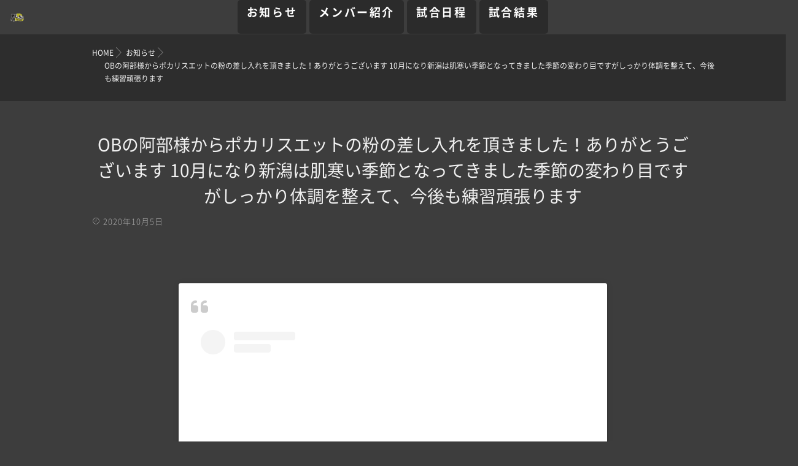

--- FILE ---
content_type: text/html; charset=UTF-8
request_url: https://www.niigataxtigers.net/ob%E3%81%AE%E9%98%BF%E9%83%A8%E6%A7%98%E3%81%8B%E3%82%89%E3%83%9D%E3%82%AB%E3%83%AA%E3%82%B9%E3%82%A8%E3%83%83%E3%83%88%E3%81%AE%E7%B2%89%E3%81%AE%E5%B7%AE%E3%81%97%E5%85%A5%E3%82%8C%E3%82%92%E9%A0%82/
body_size: 20347
content:
<!DOCTYPE html>
<!--[if lt IE 7 ]> <html dir="ltr" lang="ja" prefix="og: https://ogp.me/ns#" class="ie6 oldie no-js"> <![endif]-->
<!--[if IE 7 ]>    <html dir="ltr" lang="ja" prefix="og: https://ogp.me/ns#" class="ie7 oldie no-js"> <![endif]-->
<!--[if IE 8 ]>    <html dir="ltr" lang="ja" prefix="og: https://ogp.me/ns#" class="ie8 oldie no-js"> <![endif]-->
<!--[if IE 9 ]>    <html dir="ltr" lang="ja" prefix="og: https://ogp.me/ns#" class="ie9 no-js"> <![endif]-->
<!--[if (gt IE 9)|!(IE)]><!-->
<html dir="ltr" lang="ja" prefix="og: https://ogp.me/ns#" class="js">
<!--<![endif]-->
<head>
<meta charset="UTF-8">
<link rel="stylesheet" href="https://use.fontawesome.com/releases/v5.15.1/css/all.css" integrity="sha384-vp86vTRFVJgpjF9jiIGPEEqYqlDwgyBgEF109VFjmqGmIY/Y4HV4d3Gp2irVfcrp" crossorigin="anonymous">
<title>OBの阿部様からポカリスエットの粉の差し入れを頂きました！ありがとうございます 10月になり新潟は肌寒い季節となってきました季節の変わり目ですがしっかり体調を整えて、今後も練習頑張ります - 新潟大学アメリカンフットボール部タイガース</title>

		<!-- All in One SEO 4.9.3 - aioseo.com -->
	<meta name="robots" content="max-image-preview:large" />
	<meta name="author" content="ホームページ管理者"/>
	<link rel="canonical" href="https://www.niigataxtigers.net/ob%e3%81%ae%e9%98%bf%e9%83%a8%e6%a7%98%e3%81%8b%e3%82%89%e3%83%9d%e3%82%ab%e3%83%aa%e3%82%b9%e3%82%a8%e3%83%83%e3%83%88%e3%81%ae%e7%b2%89%e3%81%ae%e5%b7%ae%e3%81%97%e5%85%a5%e3%82%8c%e3%82%92%e9%a0%82/" />
	<meta name="generator" content="All in One SEO (AIOSEO) 4.9.3" />

		<!-- Google tag (gtag.js) -->
<script async src="https://www.googletagmanager.com/gtag/js?id=G-KHB4H4KH96"></script>
<script>
  window.dataLayer = window.dataLayer || [];
  function gtag(){dataLayer.push(arguments);}
  gtag('js', new Date());
gtag('config', 'UA-8251673-1');
  gtag('config', 'G-KHB4H4KH96');
</script>

<!-- User Heat Tag -->
<script type="text/javascript">
(function(add, cla){window['UserHeatTag']=cla;window[cla]=window[cla]||function(){(window[cla].q=window[cla].q||[]).push(arguments)},window[cla].l=1*new Date();var ul=document.createElement('script');var tag = document.getElementsByTagName('script')[0];ul.async=1;ul.src=add;tag.parentNode.insertBefore(ul,tag);})('//uh.nakanohito.jp/uhj2/uh.js', '_uhtracker');_uhtracker({id:'uhGSLEQSRh'});
</script>
<!-- End User Heat Tag -->
		<meta property="og:locale" content="ja_JP" />
		<meta property="og:site_name" content="新潟大学アメリカンフットボール部タイガース" />
		<meta property="og:type" content="article" />
		<meta property="og:title" content="OBの阿部様からポカリスエットの粉の差し入れを頂きました！ありがとうございます 10月になり新潟は肌寒い季節となってきました季節の変わり目ですがしっかり体調を整えて、今後も練習頑張ります - 新潟大学アメリカンフットボール部タイガース" />
		<meta property="og:url" content="https://www.niigataxtigers.net/ob%e3%81%ae%e9%98%bf%e9%83%a8%e6%a7%98%e3%81%8b%e3%82%89%e3%83%9d%e3%82%ab%e3%83%aa%e3%82%b9%e3%82%a8%e3%83%83%e3%83%88%e3%81%ae%e7%b2%89%e3%81%ae%e5%b7%ae%e3%81%97%e5%85%a5%e3%82%8c%e3%82%92%e9%a0%82/" />
		<meta property="og:image" content="https://www.niigataxtigers.net/wp-content/uploads/2020/10/obaeefaeaaafaafaaaffafacaaaayaoeaeaaaayiaasaoeaaa.jpg" />
		<meta property="og:image:secure_url" content="https://www.niigataxtigers.net/wp-content/uploads/2020/10/obaeefaeaaafaafaaaffafacaaaayaoeaeaaaayiaasaoeaaa.jpg" />
		<meta property="og:image:width" content="1280" />
		<meta property="og:image:height" content="960" />
		<meta property="article:published_time" content="2020-10-05T00:54:57+00:00" />
		<meta property="article:modified_time" content="2022-04-12T08:09:13+00:00" />
		<meta property="article:publisher" content="https://www.facebook.com/niigataxtigers" />
		<meta property="article:author" content="https://www.facebook.com/niigataxtigers" />
		<meta name="twitter:card" content="summary" />
		<meta name="twitter:site" content="@niigataxtigers" />
		<meta name="twitter:title" content="OBの阿部様からポカリスエットの粉の差し入れを頂きました！ありがとうございます 10月になり新潟は肌寒い季節となってきました季節の変わり目ですがしっかり体調を整えて、今後も練習頑張ります - 新潟大学アメリカンフットボール部タイガース" />
		<meta name="twitter:creator" content="@niigataxtigers" />
		<meta name="twitter:image" content="https://www.niigataxtigers.net/wp-content/uploads/2020/10/obaeefaeaaafaafaaaffafacaaaayaoeaeaaaayiaasaoeaaa.jpg" />
		<script type="application/ld+json" class="aioseo-schema">
			{"@context":"https:\/\/schema.org","@graph":[{"@type":"BlogPosting","@id":"https:\/\/www.niigataxtigers.net\/ob%e3%81%ae%e9%98%bf%e9%83%a8%e6%a7%98%e3%81%8b%e3%82%89%e3%83%9d%e3%82%ab%e3%83%aa%e3%82%b9%e3%82%a8%e3%83%83%e3%83%88%e3%81%ae%e7%b2%89%e3%81%ae%e5%b7%ae%e3%81%97%e5%85%a5%e3%82%8c%e3%82%92%e9%a0%82\/#blogposting","name":"OB\u306e\u963f\u90e8\u69d8\u304b\u3089\u30dd\u30ab\u30ea\u30b9\u30a8\u30c3\u30c8\u306e\u7c89\u306e\u5dee\u3057\u5165\u308c\u3092\u9802\u304d\u307e\u3057\u305f\uff01\u3042\u308a\u304c\u3068\u3046\u3054\u3056\u3044\u307e\u3059 10\u6708\u306b\u306a\u308a\u65b0\u6f5f\u306f\u808c\u5bd2\u3044\u5b63\u7bc0\u3068\u306a\u3063\u3066\u304d\u307e\u3057\u305f\u5b63\u7bc0\u306e\u5909\u308f\u308a\u76ee\u3067\u3059\u304c\u3057\u3063\u304b\u308a\u4f53\u8abf\u3092\u6574\u3048\u3066\u3001\u4eca\u5f8c\u3082\u7df4\u7fd2\u9811\u5f35\u308a\u307e\u3059 - \u65b0\u6f5f\u5927\u5b66\u30a2\u30e1\u30ea\u30ab\u30f3\u30d5\u30c3\u30c8\u30dc\u30fc\u30eb\u90e8\u30bf\u30a4\u30ac\u30fc\u30b9","headline":"OB\u306e\u963f\u90e8\u69d8\u304b\u3089\u30dd\u30ab\u30ea\u30b9\u30a8\u30c3\u30c8\u306e\u7c89\u306e\u5dee\u3057\u5165\u308c\u3092\u9802\u304d\u307e\u3057\u305f\uff01\u3042\u308a\u304c\u3068\u3046\u3054\u3056\u3044\u307e\u3059 10\u6708\u306b\u306a\u308a\u65b0\u6f5f\u306f\u808c\u5bd2\u3044\u5b63\u7bc0\u3068\u306a\u3063\u3066\u304d\u307e\u3057\u305f\u5b63\u7bc0\u306e\u5909\u308f\u308a\u76ee\u3067\u3059\u304c\u3057\u3063\u304b\u308a\u4f53\u8abf\u3092\u6574\u3048\u3066\u3001\u4eca\u5f8c\u3082\u7df4\u7fd2\u9811\u5f35\u308a\u307e\u3059","author":{"@id":"https:\/\/www.niigataxtigers.net\/author\/info\/#author"},"publisher":{"@id":"https:\/\/www.niigataxtigers.net\/#organization"},"image":{"@type":"ImageObject","url":"https:\/\/www.niigataxtigers.net\/wp-content\/uploads\/2020\/10\/obaeefaeaaafaafaaaffafacaaaayaoeaeaaaayiaasaoeaaa.jpg","width":1280,"height":960},"datePublished":"2020-10-05T09:54:57+09:00","dateModified":"2022-04-12T17:09:13+09:00","inLanguage":"ja","mainEntityOfPage":{"@id":"https:\/\/www.niigataxtigers.net\/ob%e3%81%ae%e9%98%bf%e9%83%a8%e6%a7%98%e3%81%8b%e3%82%89%e3%83%9d%e3%82%ab%e3%83%aa%e3%82%b9%e3%82%a8%e3%83%83%e3%83%88%e3%81%ae%e7%b2%89%e3%81%ae%e5%b7%ae%e3%81%97%e5%85%a5%e3%82%8c%e3%82%92%e9%a0%82\/#webpage"},"isPartOf":{"@id":"https:\/\/www.niigataxtigers.net\/ob%e3%81%ae%e9%98%bf%e9%83%a8%e6%a7%98%e3%81%8b%e3%82%89%e3%83%9d%e3%82%ab%e3%83%aa%e3%82%b9%e3%82%a8%e3%83%83%e3%83%88%e3%81%ae%e7%b2%89%e3%81%ae%e5%b7%ae%e3%81%97%e5%85%a5%e3%82%8c%e3%82%92%e9%a0%82\/#webpage"},"articleSection":"\u304a\u77e5\u3089\u305b, football, TIGERS, \u30a2\u30e1\u30d5\u30c8, \u5dee\u3057\u5165\u308c, \u65b0\u6f5f\u5927\u5b66"},{"@type":"BreadcrumbList","@id":"https:\/\/www.niigataxtigers.net\/ob%e3%81%ae%e9%98%bf%e9%83%a8%e6%a7%98%e3%81%8b%e3%82%89%e3%83%9d%e3%82%ab%e3%83%aa%e3%82%b9%e3%82%a8%e3%83%83%e3%83%88%e3%81%ae%e7%b2%89%e3%81%ae%e5%b7%ae%e3%81%97%e5%85%a5%e3%82%8c%e3%82%92%e9%a0%82\/#breadcrumblist","itemListElement":[{"@type":"ListItem","@id":"https:\/\/www.niigataxtigers.net#listItem","position":1,"name":"\u30db\u30fc\u30e0","item":"https:\/\/www.niigataxtigers.net","nextItem":{"@type":"ListItem","@id":"https:\/\/www.niigataxtigers.net\/category\/news\/#listItem","name":"\u304a\u77e5\u3089\u305b"}},{"@type":"ListItem","@id":"https:\/\/www.niigataxtigers.net\/category\/news\/#listItem","position":2,"name":"\u304a\u77e5\u3089\u305b","item":"https:\/\/www.niigataxtigers.net\/category\/news\/","nextItem":{"@type":"ListItem","@id":"https:\/\/www.niigataxtigers.net\/ob%e3%81%ae%e9%98%bf%e9%83%a8%e6%a7%98%e3%81%8b%e3%82%89%e3%83%9d%e3%82%ab%e3%83%aa%e3%82%b9%e3%82%a8%e3%83%83%e3%83%88%e3%81%ae%e7%b2%89%e3%81%ae%e5%b7%ae%e3%81%97%e5%85%a5%e3%82%8c%e3%82%92%e9%a0%82\/#listItem","name":"OB\u306e\u963f\u90e8\u69d8\u304b\u3089\u30dd\u30ab\u30ea\u30b9\u30a8\u30c3\u30c8\u306e\u7c89\u306e\u5dee\u3057\u5165\u308c\u3092\u9802\u304d\u307e\u3057\u305f\uff01\u3042\u308a\u304c\u3068\u3046\u3054\u3056\u3044\u307e\u3059 10\u6708\u306b\u306a\u308a\u65b0\u6f5f\u306f\u808c\u5bd2\u3044\u5b63\u7bc0\u3068\u306a\u3063\u3066\u304d\u307e\u3057\u305f\u5b63\u7bc0\u306e\u5909\u308f\u308a\u76ee\u3067\u3059\u304c\u3057\u3063\u304b\u308a\u4f53\u8abf\u3092\u6574\u3048\u3066\u3001\u4eca\u5f8c\u3082\u7df4\u7fd2\u9811\u5f35\u308a\u307e\u3059"},"previousItem":{"@type":"ListItem","@id":"https:\/\/www.niigataxtigers.net#listItem","name":"\u30db\u30fc\u30e0"}},{"@type":"ListItem","@id":"https:\/\/www.niigataxtigers.net\/ob%e3%81%ae%e9%98%bf%e9%83%a8%e6%a7%98%e3%81%8b%e3%82%89%e3%83%9d%e3%82%ab%e3%83%aa%e3%82%b9%e3%82%a8%e3%83%83%e3%83%88%e3%81%ae%e7%b2%89%e3%81%ae%e5%b7%ae%e3%81%97%e5%85%a5%e3%82%8c%e3%82%92%e9%a0%82\/#listItem","position":3,"name":"OB\u306e\u963f\u90e8\u69d8\u304b\u3089\u30dd\u30ab\u30ea\u30b9\u30a8\u30c3\u30c8\u306e\u7c89\u306e\u5dee\u3057\u5165\u308c\u3092\u9802\u304d\u307e\u3057\u305f\uff01\u3042\u308a\u304c\u3068\u3046\u3054\u3056\u3044\u307e\u3059 10\u6708\u306b\u306a\u308a\u65b0\u6f5f\u306f\u808c\u5bd2\u3044\u5b63\u7bc0\u3068\u306a\u3063\u3066\u304d\u307e\u3057\u305f\u5b63\u7bc0\u306e\u5909\u308f\u308a\u76ee\u3067\u3059\u304c\u3057\u3063\u304b\u308a\u4f53\u8abf\u3092\u6574\u3048\u3066\u3001\u4eca\u5f8c\u3082\u7df4\u7fd2\u9811\u5f35\u308a\u307e\u3059","previousItem":{"@type":"ListItem","@id":"https:\/\/www.niigataxtigers.net\/category\/news\/#listItem","name":"\u304a\u77e5\u3089\u305b"}}]},{"@type":"Organization","@id":"https:\/\/www.niigataxtigers.net\/#organization","name":"\u65b0\u6f5f\u5927\u5b66\u30a2\u30e1\u30ea\u30ab\u30f3\u30d5\u30c3\u30c8\u30dc\u30fc\u30eb\u90e8","url":"https:\/\/www.niigataxtigers.net\/","sameAs":["https:\/\/www.facebook.com\/niigataxtigers","https:\/\/twitter.com\/niigataxtigers","https:\/\/www.instagram.com\/niigata.tigers\/"]},{"@type":"Person","@id":"https:\/\/www.niigataxtigers.net\/author\/info\/#author","url":"https:\/\/www.niigataxtigers.net\/author\/info\/","name":"\u30db\u30fc\u30e0\u30da\u30fc\u30b8\u7ba1\u7406\u8005","image":{"@type":"ImageObject","@id":"https:\/\/www.niigataxtigers.net\/ob%e3%81%ae%e9%98%bf%e9%83%a8%e6%a7%98%e3%81%8b%e3%82%89%e3%83%9d%e3%82%ab%e3%83%aa%e3%82%b9%e3%82%a8%e3%83%83%e3%83%88%e3%81%ae%e7%b2%89%e3%81%ae%e5%b7%ae%e3%81%97%e5%85%a5%e3%82%8c%e3%82%92%e9%a0%82\/#authorImage","url":"https:\/\/secure.gravatar.com\/avatar\/53c727851dbb1358f6d242f61ca249ca1efe19654d3b0c8aad5e1a3581e40931?s=96&d=mm&r=g","width":96,"height":96,"caption":"\u30db\u30fc\u30e0\u30da\u30fc\u30b8\u7ba1\u7406\u8005"},"sameAs":["https:\/\/www.facebook.com\/niigataxtigers","https:\/\/twitter.com\/niigataxtigers"]},{"@type":"WebPage","@id":"https:\/\/www.niigataxtigers.net\/ob%e3%81%ae%e9%98%bf%e9%83%a8%e6%a7%98%e3%81%8b%e3%82%89%e3%83%9d%e3%82%ab%e3%83%aa%e3%82%b9%e3%82%a8%e3%83%83%e3%83%88%e3%81%ae%e7%b2%89%e3%81%ae%e5%b7%ae%e3%81%97%e5%85%a5%e3%82%8c%e3%82%92%e9%a0%82\/#webpage","url":"https:\/\/www.niigataxtigers.net\/ob%e3%81%ae%e9%98%bf%e9%83%a8%e6%a7%98%e3%81%8b%e3%82%89%e3%83%9d%e3%82%ab%e3%83%aa%e3%82%b9%e3%82%a8%e3%83%83%e3%83%88%e3%81%ae%e7%b2%89%e3%81%ae%e5%b7%ae%e3%81%97%e5%85%a5%e3%82%8c%e3%82%92%e9%a0%82\/","name":"OB\u306e\u963f\u90e8\u69d8\u304b\u3089\u30dd\u30ab\u30ea\u30b9\u30a8\u30c3\u30c8\u306e\u7c89\u306e\u5dee\u3057\u5165\u308c\u3092\u9802\u304d\u307e\u3057\u305f\uff01\u3042\u308a\u304c\u3068\u3046\u3054\u3056\u3044\u307e\u3059 10\u6708\u306b\u306a\u308a\u65b0\u6f5f\u306f\u808c\u5bd2\u3044\u5b63\u7bc0\u3068\u306a\u3063\u3066\u304d\u307e\u3057\u305f\u5b63\u7bc0\u306e\u5909\u308f\u308a\u76ee\u3067\u3059\u304c\u3057\u3063\u304b\u308a\u4f53\u8abf\u3092\u6574\u3048\u3066\u3001\u4eca\u5f8c\u3082\u7df4\u7fd2\u9811\u5f35\u308a\u307e\u3059 - \u65b0\u6f5f\u5927\u5b66\u30a2\u30e1\u30ea\u30ab\u30f3\u30d5\u30c3\u30c8\u30dc\u30fc\u30eb\u90e8\u30bf\u30a4\u30ac\u30fc\u30b9","inLanguage":"ja","isPartOf":{"@id":"https:\/\/www.niigataxtigers.net\/#website"},"breadcrumb":{"@id":"https:\/\/www.niigataxtigers.net\/ob%e3%81%ae%e9%98%bf%e9%83%a8%e6%a7%98%e3%81%8b%e3%82%89%e3%83%9d%e3%82%ab%e3%83%aa%e3%82%b9%e3%82%a8%e3%83%83%e3%83%88%e3%81%ae%e7%b2%89%e3%81%ae%e5%b7%ae%e3%81%97%e5%85%a5%e3%82%8c%e3%82%92%e9%a0%82\/#breadcrumblist"},"author":{"@id":"https:\/\/www.niigataxtigers.net\/author\/info\/#author"},"creator":{"@id":"https:\/\/www.niigataxtigers.net\/author\/info\/#author"},"image":{"@type":"ImageObject","url":"https:\/\/www.niigataxtigers.net\/wp-content\/uploads\/2020\/10\/obaeefaeaaafaafaaaffafacaaaayaoeaeaaaayiaasaoeaaa.jpg","@id":"https:\/\/www.niigataxtigers.net\/ob%e3%81%ae%e9%98%bf%e9%83%a8%e6%a7%98%e3%81%8b%e3%82%89%e3%83%9d%e3%82%ab%e3%83%aa%e3%82%b9%e3%82%a8%e3%83%83%e3%83%88%e3%81%ae%e7%b2%89%e3%81%ae%e5%b7%ae%e3%81%97%e5%85%a5%e3%82%8c%e3%82%92%e9%a0%82\/#mainImage","width":1280,"height":960},"primaryImageOfPage":{"@id":"https:\/\/www.niigataxtigers.net\/ob%e3%81%ae%e9%98%bf%e9%83%a8%e6%a7%98%e3%81%8b%e3%82%89%e3%83%9d%e3%82%ab%e3%83%aa%e3%82%b9%e3%82%a8%e3%83%83%e3%83%88%e3%81%ae%e7%b2%89%e3%81%ae%e5%b7%ae%e3%81%97%e5%85%a5%e3%82%8c%e3%82%92%e9%a0%82\/#mainImage"},"datePublished":"2020-10-05T09:54:57+09:00","dateModified":"2022-04-12T17:09:13+09:00"},{"@type":"WebSite","@id":"https:\/\/www.niigataxtigers.net\/#website","url":"https:\/\/www.niigataxtigers.net\/","name":"\u65b0\u6f5f\u5927\u5b66\u30a2\u30e1\u30ea\u30ab\u30f3\u30d5\u30c3\u30c8\u30dc\u30fc\u30eb\u90e8\u30bf\u30a4\u30ac\u30fc\u30b9","inLanguage":"ja","publisher":{"@id":"https:\/\/www.niigataxtigers.net\/#organization"}}]}
		</script>
		<!-- All in One SEO -->

<meta http-equiv="Expires" content="604800">
<meta http-equiv="X-UA-Compatible" content="IE=edge,chrome=1" />
<meta name="viewport" content="width=device-width, initial-scale=1.0">
<link rel='dns-prefetch' href='//ajax.googleapis.com' />
<link rel='dns-prefetch' href='//maps.google.com' />
<link rel='dns-prefetch' href='//stats.wp.com' />
<link rel="alternate" type="application/rss+xml" title="新潟大学アメリカンフットボール部タイガース &raquo; フィード" href="https://www.niigataxtigers.net/feed/" />
<link rel="alternate" type="application/rss+xml" title="新潟大学アメリカンフットボール部タイガース &raquo; コメントフィード" href="https://www.niigataxtigers.net/comments/feed/" />
<link rel="alternate" title="oEmbed (JSON)" type="application/json+oembed" href="https://www.niigataxtigers.net/wp-json/oembed/1.0/embed?url=https%3A%2F%2Fwww.niigataxtigers.net%2Fob%25e3%2581%25ae%25e9%2598%25bf%25e9%2583%25a8%25e6%25a7%2598%25e3%2581%258b%25e3%2582%2589%25e3%2583%259d%25e3%2582%25ab%25e3%2583%25aa%25e3%2582%25b9%25e3%2582%25a8%25e3%2583%2583%25e3%2583%2588%25e3%2581%25ae%25e7%25b2%2589%25e3%2581%25ae%25e5%25b7%25ae%25e3%2581%2597%25e5%2585%25a5%25e3%2582%258c%25e3%2582%2592%25e9%25a0%2582%2F" />
<link rel="alternate" title="oEmbed (XML)" type="text/xml+oembed" href="https://www.niigataxtigers.net/wp-json/oembed/1.0/embed?url=https%3A%2F%2Fwww.niigataxtigers.net%2Fob%25e3%2581%25ae%25e9%2598%25bf%25e9%2583%25a8%25e6%25a7%2598%25e3%2581%258b%25e3%2582%2589%25e3%2583%259d%25e3%2582%25ab%25e3%2583%25aa%25e3%2582%25b9%25e3%2582%25a8%25e3%2583%2583%25e3%2583%2588%25e3%2581%25ae%25e7%25b2%2589%25e3%2581%25ae%25e5%25b7%25ae%25e3%2581%2597%25e5%2585%25a5%25e3%2582%258c%25e3%2582%2592%25e9%25a0%2582%2F&#038;format=xml" />
<style id='wp-img-auto-sizes-contain-inline-css' type='text/css'>
img:is([sizes=auto i],[sizes^="auto," i]){contain-intrinsic-size:3000px 1500px}
/*# sourceURL=wp-img-auto-sizes-contain-inline-css */
</style>
<style id='wp-block-library-inline-css' type='text/css'>
:root{--wp-block-synced-color:#7a00df;--wp-block-synced-color--rgb:122,0,223;--wp-bound-block-color:var(--wp-block-synced-color);--wp-editor-canvas-background:#ddd;--wp-admin-theme-color:#007cba;--wp-admin-theme-color--rgb:0,124,186;--wp-admin-theme-color-darker-10:#006ba1;--wp-admin-theme-color-darker-10--rgb:0,107,160.5;--wp-admin-theme-color-darker-20:#005a87;--wp-admin-theme-color-darker-20--rgb:0,90,135;--wp-admin-border-width-focus:2px}@media (min-resolution:192dpi){:root{--wp-admin-border-width-focus:1.5px}}.wp-element-button{cursor:pointer}:root .has-very-light-gray-background-color{background-color:#eee}:root .has-very-dark-gray-background-color{background-color:#313131}:root .has-very-light-gray-color{color:#eee}:root .has-very-dark-gray-color{color:#313131}:root .has-vivid-green-cyan-to-vivid-cyan-blue-gradient-background{background:linear-gradient(135deg,#00d084,#0693e3)}:root .has-purple-crush-gradient-background{background:linear-gradient(135deg,#34e2e4,#4721fb 50%,#ab1dfe)}:root .has-hazy-dawn-gradient-background{background:linear-gradient(135deg,#faaca8,#dad0ec)}:root .has-subdued-olive-gradient-background{background:linear-gradient(135deg,#fafae1,#67a671)}:root .has-atomic-cream-gradient-background{background:linear-gradient(135deg,#fdd79a,#004a59)}:root .has-nightshade-gradient-background{background:linear-gradient(135deg,#330968,#31cdcf)}:root .has-midnight-gradient-background{background:linear-gradient(135deg,#020381,#2874fc)}:root{--wp--preset--font-size--normal:16px;--wp--preset--font-size--huge:42px}.has-regular-font-size{font-size:1em}.has-larger-font-size{font-size:2.625em}.has-normal-font-size{font-size:var(--wp--preset--font-size--normal)}.has-huge-font-size{font-size:var(--wp--preset--font-size--huge)}.has-text-align-center{text-align:center}.has-text-align-left{text-align:left}.has-text-align-right{text-align:right}.has-fit-text{white-space:nowrap!important}#end-resizable-editor-section{display:none}.aligncenter{clear:both}.items-justified-left{justify-content:flex-start}.items-justified-center{justify-content:center}.items-justified-right{justify-content:flex-end}.items-justified-space-between{justify-content:space-between}.screen-reader-text{border:0;clip-path:inset(50%);height:1px;margin:-1px;overflow:hidden;padding:0;position:absolute;width:1px;word-wrap:normal!important}.screen-reader-text:focus{background-color:#ddd;clip-path:none;color:#444;display:block;font-size:1em;height:auto;left:5px;line-height:normal;padding:15px 23px 14px;text-decoration:none;top:5px;width:auto;z-index:100000}html :where(.has-border-color){border-style:solid}html :where([style*=border-top-color]){border-top-style:solid}html :where([style*=border-right-color]){border-right-style:solid}html :where([style*=border-bottom-color]){border-bottom-style:solid}html :where([style*=border-left-color]){border-left-style:solid}html :where([style*=border-width]){border-style:solid}html :where([style*=border-top-width]){border-top-style:solid}html :where([style*=border-right-width]){border-right-style:solid}html :where([style*=border-bottom-width]){border-bottom-style:solid}html :where([style*=border-left-width]){border-left-style:solid}html :where(img[class*=wp-image-]){height:auto;max-width:100%}:where(figure){margin:0 0 1em}html :where(.is-position-sticky){--wp-admin--admin-bar--position-offset:var(--wp-admin--admin-bar--height,0px)}@media screen and (max-width:600px){html :where(.is-position-sticky){--wp-admin--admin-bar--position-offset:0px}}

/*# sourceURL=wp-block-library-inline-css */
</style><style id='global-styles-inline-css' type='text/css'>
:root{--wp--preset--aspect-ratio--square: 1;--wp--preset--aspect-ratio--4-3: 4/3;--wp--preset--aspect-ratio--3-4: 3/4;--wp--preset--aspect-ratio--3-2: 3/2;--wp--preset--aspect-ratio--2-3: 2/3;--wp--preset--aspect-ratio--16-9: 16/9;--wp--preset--aspect-ratio--9-16: 9/16;--wp--preset--color--black: #000000;--wp--preset--color--cyan-bluish-gray: #abb8c3;--wp--preset--color--white: #ffffff;--wp--preset--color--pale-pink: #f78da7;--wp--preset--color--vivid-red: #cf2e2e;--wp--preset--color--luminous-vivid-orange: #ff6900;--wp--preset--color--luminous-vivid-amber: #fcb900;--wp--preset--color--light-green-cyan: #7bdcb5;--wp--preset--color--vivid-green-cyan: #00d084;--wp--preset--color--pale-cyan-blue: #8ed1fc;--wp--preset--color--vivid-cyan-blue: #0693e3;--wp--preset--color--vivid-purple: #9b51e0;--wp--preset--gradient--vivid-cyan-blue-to-vivid-purple: linear-gradient(135deg,rgb(6,147,227) 0%,rgb(155,81,224) 100%);--wp--preset--gradient--light-green-cyan-to-vivid-green-cyan: linear-gradient(135deg,rgb(122,220,180) 0%,rgb(0,208,130) 100%);--wp--preset--gradient--luminous-vivid-amber-to-luminous-vivid-orange: linear-gradient(135deg,rgb(252,185,0) 0%,rgb(255,105,0) 100%);--wp--preset--gradient--luminous-vivid-orange-to-vivid-red: linear-gradient(135deg,rgb(255,105,0) 0%,rgb(207,46,46) 100%);--wp--preset--gradient--very-light-gray-to-cyan-bluish-gray: linear-gradient(135deg,rgb(238,238,238) 0%,rgb(169,184,195) 100%);--wp--preset--gradient--cool-to-warm-spectrum: linear-gradient(135deg,rgb(74,234,220) 0%,rgb(151,120,209) 20%,rgb(207,42,186) 40%,rgb(238,44,130) 60%,rgb(251,105,98) 80%,rgb(254,248,76) 100%);--wp--preset--gradient--blush-light-purple: linear-gradient(135deg,rgb(255,206,236) 0%,rgb(152,150,240) 100%);--wp--preset--gradient--blush-bordeaux: linear-gradient(135deg,rgb(254,205,165) 0%,rgb(254,45,45) 50%,rgb(107,0,62) 100%);--wp--preset--gradient--luminous-dusk: linear-gradient(135deg,rgb(255,203,112) 0%,rgb(199,81,192) 50%,rgb(65,88,208) 100%);--wp--preset--gradient--pale-ocean: linear-gradient(135deg,rgb(255,245,203) 0%,rgb(182,227,212) 50%,rgb(51,167,181) 100%);--wp--preset--gradient--electric-grass: linear-gradient(135deg,rgb(202,248,128) 0%,rgb(113,206,126) 100%);--wp--preset--gradient--midnight: linear-gradient(135deg,rgb(2,3,129) 0%,rgb(40,116,252) 100%);--wp--preset--font-size--small: 13px;--wp--preset--font-size--medium: 20px;--wp--preset--font-size--large: 36px;--wp--preset--font-size--x-large: 42px;--wp--preset--spacing--20: 0.44rem;--wp--preset--spacing--30: 0.67rem;--wp--preset--spacing--40: 1rem;--wp--preset--spacing--50: 1.5rem;--wp--preset--spacing--60: 2.25rem;--wp--preset--spacing--70: 3.38rem;--wp--preset--spacing--80: 5.06rem;--wp--preset--shadow--natural: 6px 6px 9px rgba(0, 0, 0, 0.2);--wp--preset--shadow--deep: 12px 12px 50px rgba(0, 0, 0, 0.4);--wp--preset--shadow--sharp: 6px 6px 0px rgba(0, 0, 0, 0.2);--wp--preset--shadow--outlined: 6px 6px 0px -3px rgb(255, 255, 255), 6px 6px rgb(0, 0, 0);--wp--preset--shadow--crisp: 6px 6px 0px rgb(0, 0, 0);}:where(.is-layout-flex){gap: 0.5em;}:where(.is-layout-grid){gap: 0.5em;}body .is-layout-flex{display: flex;}.is-layout-flex{flex-wrap: wrap;align-items: center;}.is-layout-flex > :is(*, div){margin: 0;}body .is-layout-grid{display: grid;}.is-layout-grid > :is(*, div){margin: 0;}:where(.wp-block-columns.is-layout-flex){gap: 2em;}:where(.wp-block-columns.is-layout-grid){gap: 2em;}:where(.wp-block-post-template.is-layout-flex){gap: 1.25em;}:where(.wp-block-post-template.is-layout-grid){gap: 1.25em;}.has-black-color{color: var(--wp--preset--color--black) !important;}.has-cyan-bluish-gray-color{color: var(--wp--preset--color--cyan-bluish-gray) !important;}.has-white-color{color: var(--wp--preset--color--white) !important;}.has-pale-pink-color{color: var(--wp--preset--color--pale-pink) !important;}.has-vivid-red-color{color: var(--wp--preset--color--vivid-red) !important;}.has-luminous-vivid-orange-color{color: var(--wp--preset--color--luminous-vivid-orange) !important;}.has-luminous-vivid-amber-color{color: var(--wp--preset--color--luminous-vivid-amber) !important;}.has-light-green-cyan-color{color: var(--wp--preset--color--light-green-cyan) !important;}.has-vivid-green-cyan-color{color: var(--wp--preset--color--vivid-green-cyan) !important;}.has-pale-cyan-blue-color{color: var(--wp--preset--color--pale-cyan-blue) !important;}.has-vivid-cyan-blue-color{color: var(--wp--preset--color--vivid-cyan-blue) !important;}.has-vivid-purple-color{color: var(--wp--preset--color--vivid-purple) !important;}.has-black-background-color{background-color: var(--wp--preset--color--black) !important;}.has-cyan-bluish-gray-background-color{background-color: var(--wp--preset--color--cyan-bluish-gray) !important;}.has-white-background-color{background-color: var(--wp--preset--color--white) !important;}.has-pale-pink-background-color{background-color: var(--wp--preset--color--pale-pink) !important;}.has-vivid-red-background-color{background-color: var(--wp--preset--color--vivid-red) !important;}.has-luminous-vivid-orange-background-color{background-color: var(--wp--preset--color--luminous-vivid-orange) !important;}.has-luminous-vivid-amber-background-color{background-color: var(--wp--preset--color--luminous-vivid-amber) !important;}.has-light-green-cyan-background-color{background-color: var(--wp--preset--color--light-green-cyan) !important;}.has-vivid-green-cyan-background-color{background-color: var(--wp--preset--color--vivid-green-cyan) !important;}.has-pale-cyan-blue-background-color{background-color: var(--wp--preset--color--pale-cyan-blue) !important;}.has-vivid-cyan-blue-background-color{background-color: var(--wp--preset--color--vivid-cyan-blue) !important;}.has-vivid-purple-background-color{background-color: var(--wp--preset--color--vivid-purple) !important;}.has-black-border-color{border-color: var(--wp--preset--color--black) !important;}.has-cyan-bluish-gray-border-color{border-color: var(--wp--preset--color--cyan-bluish-gray) !important;}.has-white-border-color{border-color: var(--wp--preset--color--white) !important;}.has-pale-pink-border-color{border-color: var(--wp--preset--color--pale-pink) !important;}.has-vivid-red-border-color{border-color: var(--wp--preset--color--vivid-red) !important;}.has-luminous-vivid-orange-border-color{border-color: var(--wp--preset--color--luminous-vivid-orange) !important;}.has-luminous-vivid-amber-border-color{border-color: var(--wp--preset--color--luminous-vivid-amber) !important;}.has-light-green-cyan-border-color{border-color: var(--wp--preset--color--light-green-cyan) !important;}.has-vivid-green-cyan-border-color{border-color: var(--wp--preset--color--vivid-green-cyan) !important;}.has-pale-cyan-blue-border-color{border-color: var(--wp--preset--color--pale-cyan-blue) !important;}.has-vivid-cyan-blue-border-color{border-color: var(--wp--preset--color--vivid-cyan-blue) !important;}.has-vivid-purple-border-color{border-color: var(--wp--preset--color--vivid-purple) !important;}.has-vivid-cyan-blue-to-vivid-purple-gradient-background{background: var(--wp--preset--gradient--vivid-cyan-blue-to-vivid-purple) !important;}.has-light-green-cyan-to-vivid-green-cyan-gradient-background{background: var(--wp--preset--gradient--light-green-cyan-to-vivid-green-cyan) !important;}.has-luminous-vivid-amber-to-luminous-vivid-orange-gradient-background{background: var(--wp--preset--gradient--luminous-vivid-amber-to-luminous-vivid-orange) !important;}.has-luminous-vivid-orange-to-vivid-red-gradient-background{background: var(--wp--preset--gradient--luminous-vivid-orange-to-vivid-red) !important;}.has-very-light-gray-to-cyan-bluish-gray-gradient-background{background: var(--wp--preset--gradient--very-light-gray-to-cyan-bluish-gray) !important;}.has-cool-to-warm-spectrum-gradient-background{background: var(--wp--preset--gradient--cool-to-warm-spectrum) !important;}.has-blush-light-purple-gradient-background{background: var(--wp--preset--gradient--blush-light-purple) !important;}.has-blush-bordeaux-gradient-background{background: var(--wp--preset--gradient--blush-bordeaux) !important;}.has-luminous-dusk-gradient-background{background: var(--wp--preset--gradient--luminous-dusk) !important;}.has-pale-ocean-gradient-background{background: var(--wp--preset--gradient--pale-ocean) !important;}.has-electric-grass-gradient-background{background: var(--wp--preset--gradient--electric-grass) !important;}.has-midnight-gradient-background{background: var(--wp--preset--gradient--midnight) !important;}.has-small-font-size{font-size: var(--wp--preset--font-size--small) !important;}.has-medium-font-size{font-size: var(--wp--preset--font-size--medium) !important;}.has-large-font-size{font-size: var(--wp--preset--font-size--large) !important;}.has-x-large-font-size{font-size: var(--wp--preset--font-size--x-large) !important;}
/*# sourceURL=global-styles-inline-css */
</style>

<style id='classic-theme-styles-inline-css' type='text/css'>
/*! This file is auto-generated */
.wp-block-button__link{color:#fff;background-color:#32373c;border-radius:9999px;box-shadow:none;text-decoration:none;padding:calc(.667em + 2px) calc(1.333em + 2px);font-size:1.125em}.wp-block-file__button{background:#32373c;color:#fff;text-decoration:none}
/*# sourceURL=/wp-includes/css/classic-themes.min.css */
</style>
<link rel='stylesheet' id='contact-form-7-css' href='https://www.niigataxtigers.net/wp-content/plugins/contact-form-7/includes/css/styles.css?ver=6.1.4' type='text/css' media='print' onload="this.media='all'" />
<link rel='stylesheet' id='parent-style-css' href='https://www.niigataxtigers.net/wp-content/themes/majestic_plus/style.css?ver=6.9' type='text/css' media='all' />
<link rel='stylesheet' id='style-css' href='https://www.niigataxtigers.net/wp-content/themes/majestic_plus_child/style.css?ver=6.9' type='text/css' media='all' />
<link rel='stylesheet' id='majestic_plus-style_add-css' href='https://www.niigataxtigers.net/wp-content/themes/majestic_plus_child/style_add.css?ver=6.9' type='text/css' media='print' onload="this.media='all'" />
<link rel='stylesheet' id='majestic_plus-style_dec-css' href='https://www.niigataxtigers.net/wp-content/themes/majestic_plus_child/style_dec.css?ver=6.9' type='text/css' media='print' onload="this.media='all'" />
<link rel='stylesheet' id='responsive-css' href='https://www.niigataxtigers.net/wp-content/themes/majestic_plus/responsive.css?ver=6.9' type='text/css' media='print' onload="this.media='all'" />
<link rel='stylesheet' id='font-awesome6-all-css' href='https://www.niigataxtigers.net/wp-content/themes/majestic_plus/fonts/fontawesome-v6/css/all.min.css?ver=6.9' type='text/css' media='print' onload="this.media='all'" />
<link rel='stylesheet' id='font-awesome4-font-css' href='https://www.niigataxtigers.net/wp-content/themes/majestic_plus/fonts/fontawesome-v6/css/v4-font-face.min.css?ver=6.9' type='text/css' media='print' onload="this.media='all'" />
<link rel='stylesheet' id='font-awesome4-shim-css' href='https://www.niigataxtigers.net/wp-content/themes/majestic_plus/fonts/fontawesome-v6/css/v4-shims.min.css?ver=6.9' type='text/css' media='print' onload="this.media='all'" />
<link rel='stylesheet' id='font-awesome5-css' href='https://www.niigataxtigers.net/wp-content/themes/majestic_plus/fonts/fontawesome-v6/css/v5-font-face.min.css?ver=6.9' type='text/css' media='print' onload="this.media='all'" />
<link rel='stylesheet' id='simplyscroll-style-css' href='https://www.niigataxtigers.net/wp-content/themes/majestic_plus/jquery.simplyscroll.css?ver=6.9' type='text/css' media='all' />
<link rel='stylesheet' id='hover-style-css' href='https://www.niigataxtigers.net/wp-content/themes/majestic_plus/hover.css?ver=6.9' type='text/css' media='all' />
<link rel='stylesheet' id='slick-style-css' href='https://www.niigataxtigers.net/wp-content/themes/majestic_plus/slick.css?ver=6.9' type='text/css' media='all' />
<link rel='stylesheet' id='blocks-style-css' href='https://www.niigataxtigers.net/wp-content/themes/majestic_plus/blocks.css?ver=6.9' type='text/css' media='all' />
<link rel='stylesheet' id='animate-css' href='https://www.niigataxtigers.net/wp-content/themes/majestic_plus/animate.min.css?ver=6.9' type='text/css' media='print' onload="this.media='all'" />
<link rel='stylesheet' id='fancybox-css' href='https://www.niigataxtigers.net/wp-content/plugins/easy-fancybox/fancybox/1.5.4/jquery.fancybox.min.css?ver=6.9' type='text/css' media='screen' />
<link rel='stylesheet' id='mimetypes-link-icons-css' href='https://www.niigataxtigers.net/wp-content/plugins/mimetypes-link-icons/css/style.php?cssvars=[base64]%3D&#038;ver=3.0' type='text/css' media='print' onload="this.media='all'" />
<link rel='stylesheet' id='wp-block-embed-css' href='https://www.niigataxtigers.net/wp-includes/blocks/embed/style.min.css?ver=6.9' type='text/css' media='print' onload="this.media='all'" />
<link rel='stylesheet' id='wp-block-spacer-css' href='https://www.niigataxtigers.net/wp-includes/blocks/spacer/style.min.css?ver=6.9' type='text/css' media='print' onload="this.media='all'" />
<link rel='stylesheet' id='wp-block-paragraph-css' href='https://www.niigataxtigers.net/wp-includes/blocks/paragraph/style.min.css?ver=6.9' type='text/css' media='print' onload="this.media='all'" />
<script type="text/javascript" src="//ajax.googleapis.com/ajax/libs/jquery/3.6.3/jquery.min.js?ver=3.6.3" id="jquery-js"></script>
<script type="text/javascript" src="//maps.google.com/maps/api/js?key=" id="googlemaps-js"></script>
<link rel="https://api.w.org/" href="https://www.niigataxtigers.net/wp-json/" /><link rel="alternate" title="JSON" type="application/json" href="https://www.niigataxtigers.net/wp-json/wp/v2/posts/1235" /><link rel='shortlink' href='https://www.niigataxtigers.net/?p=1235' />
	<style>img#wpstats{display:none}</style>
		<meta property="og:type" content="article" />
<meta property="og:title" content="OBの阿部様からポカリスエットの粉の差し入れを頂きました！ありがとうございます 10月になり新潟は肌寒い季節となってきました季節の変わり目ですがしっかり体調を整えて、今後も練習頑張ります - 新潟大学アメリカンフットボール部タイガース" />
<meta property="og:description" content="https://www.instagram.com/p/CF8UYRFpIic/?utm_source=ig_web_copy_linkOBの阿部様からポカリスエットの粉の差し入れを頂きました！ありがとうございます10月になり新潟は肌寒い季節となってきました季節の変わり目ですがしっかり体調を整えて、今後も練習頑" />
<meta property="og:url" content="https://www.niigataxtigers.net/ob%E3%81%AE%E9%98%BF%E9%83%A8%E6%A7%98%E3%81%8B%E3%82%89%E3%83%9D%E3%82%AB%E3%83%AA%E3%82%B9%E3%82%A8%E3%83%83%E3%83%88%E3%81%AE%E7%B2%89%E3%81%AE%E5%B7%AE%E3%81%97%E5%85%A5%E3%82%8C%E3%82%92%E9%A0%82/" />
<meta property="og:image" content="https://www.niigataxtigers.net/wp-content/uploads/2020/10/obaeefaeaaafaafaaaffafacaaaayaoeaeaaaayiaasaoeaaa.jpg" />
<meta property="og:site_name" content="新潟大学アメリカンフットボール部タイガース" />
<meta property="og:locale" content="ja_JP" />
<meta name="twitter:card" content="summary_large_image" />
<meta name="twitter:site" content="@niigataxtigers" />
<meta name="twitter:image:src" content="https://www.niigataxtigers.net/wp-content/uploads/2020/10/obaeefaeaaafaafaaaffafacaaaayaoeaeaaaayiaasaoeaaa.jpg">
<meta property="fb:app_id" content="" /><link rel="shortcut icon" href="https://www.niigataxtigers.net/wp-content/uploads/favicon.png" />
<link rel="apple-touch-icon-precomposed" href="https://www.niigataxtigers.net/wp-content/uploads/logo-tora.png" />
<!--[if lt IE 9]>
<script src="https://www.niigataxtigers.net/wp-content/themes/majestic_plus/js/ie/html5.js"></script>
<script src="https://www.niigataxtigers.net/wp-content/themes/majestic_plus/js/ie/selectivizr.js"></script>
<![endif]-->
<link rel="icon" href="https://www.niigataxtigers.net/wp-content/uploads/cropped-favicon-100x100.png" sizes="32x32" />
<link rel="icon" href="https://www.niigataxtigers.net/wp-content/uploads/cropped-favicon-300x300.png" sizes="192x192" />
<link rel="apple-touch-icon" href="https://www.niigataxtigers.net/wp-content/uploads/cropped-favicon-300x300.png" />
<meta name="msapplication-TileImage" content="https://www.niigataxtigers.net/wp-content/uploads/cropped-favicon-300x300.png" />
<style type="text/css">
/* Dynamic CSS: For no styles in head, copy and put the css below in your custom.css or child theme's style.css, disable dynamic styles */

.lim-effect .lima-details .more-details,
.tagcloud a:hover,
.owl-theme .owl-controls .owl-buttons div,
{ background-color: #c2924b; }
::-moz-selection { background-color: #c2924b; }
.alx-tabs-nav {
	border-bottom-color: #c2924b!important;
}
.pullquote-left {
	border-left-color: #c2924b!important;
}
.themeform label .required,
#flexslider-featured .flex-direction-nav .flex-next:hover,
#flexslider-featured .flex-direction-nav .flex-prev:hover,

.post-nav li a:hover i,
.content .post-nav li a:hover i,
.post-related a:hover,
.comment-awaiting-moderation,
.wp-pagenavi a,
{ color: #c2924b; }


.sidebar-top,
.post-tags a:hover,
.hvr-bounce-to-right:before,
.tagcloud a:hover,
.widget_calendar caption,
.author-bio .bio-avatar:after,
.commentlist li.bypostauthor > .comment-body:after,
.hvr-fade:hover, .hvr-fade:focus, .hvr-fade:active,
.owl-theme .owl-controls .owl-buttons div,
#nav-topbar ul.nav > li:after,
.hvr-rectangle-out:before,
.hvr-fade:before,
.hvr-back-pulse:before,
.hvr-sweep-to-bottom:before,
.hvr-sweep-to-top:before,
.hvr-bounce-to-bottom:before,
.hvr-bounce-to-top:before,
.hvr-rectangle-in:before,
.hvr-rectangle-out:before,
.hvr-shutter-out-horizontal:before,
.hvr-shutter-in-vertical:before,
.hvr-shutter-out-vertical:before,
.flex-control-nav li a.flex-active,
.commentlist li.comment-author-admin > .comment-body:after { background-color: #c2924b; }
.post-format .format-container { border-color: #c2924b; }
.pagination .current,.s1 .widget_calendar caption,
.pagination a:hover, .post-page-numbers.current, .post-page-numbers:hover,
ul.nav>li.current-menu-item:after,
#smart-tel a,.navigation .drawer-button a,#drawer .drawer-button a,
#footer .widget_calendar caption ,.s2 .widget_calendar caption{background-color: #c2924b!important;
color:#fff; }
				

	.comment-tabs li.active a
	{border-bottom:2px solid #c2924b!important;
 }

				

	.alx-tab .tab-item-category a,
	.alx-tab .tab-item-title a:hover,
	.alx-posts a:hover,.megamenu_column:hover .megamenu_content h2,
	 .post-meta a:hover,
	 ul.sub-menu a:hover,
	 a,#footer-bottom ul>li a
	{color: #fff;
 }
				
#drawer{background-color: #000;}
				

.s2 .post-nav li a:hover i,
.s2 .widget_rss ul li a,
.s2 .widget_calendar a,
.s2 .alx-posts .post-item-category a,
.s2 .alx-tab li:hover .tab-item-title a,
.s2 .alx-tab li:hover .tab-item-comment a,
.s2 .alx-posts li:hover .post-item-title a { color: ; }

.s2 .sidebar-top,
.s2 .sidebar-toggle,
.jp-play-bar,
.jp-volume-bar-value,
.s2 .widget_calendar caption,#readmore a ,.post-thumb-category ,.rank_num { background-color: ; }

.s2 .alx-tabs-nav li.active a { border-bottom-color: ; }

				

		body {font-family: "游ゴシック", YuGothic, " ヒラギノ角ゴ ProN W3", "Hiragino Kaku Gothic ProN","Noto Sans Japanese",Century Gothic;}
				

		.feature_meta h2,h2.widgettitle,h1.page-title ,h1.post-title ,.site-title,.widget-meta h2,.sidebar .widget>h3,.eyecatch_title {font-family: "游ゴシック", YuGothic, " ヒラギノ角ゴ ProN W3", "Hiragino Kaku Gothic ProN","Noto Sans Japanese",Century Gothic;}
				
@media only screen and (min-width: 1024px) {
						.slick_anim .bg_image {
								-webkit-animation: blurIn 23s infinite linear forwards;animation: blurIn 23s infinite linear forwards;
							}
						}
.eyecatch-style-1 ul li {width : calc(100% / 3) ;}
body ,.post-title a { color: #f2f2f2; }
.loader { background: url(https://www.niigataxtigers.net/wp-content/themes/majestic_plus/img/Ripple.svg) center no-repeat; }

.post-view{display: none; }

.overlayer { background-color:rgba(0,0,0,0); }

</style>
<link rel='stylesheet' id='genericons-css' href='/wp-content/plugins/jetpack/_inc/genericons/genericons/genericons.css?ver=3.1' media='print' onload="this.media='all'" />
</head>
<style>
	</style>

<body class="wp-singular post-template-default single single-post postid-1235 single-format-standard wp-theme-majestic_plus wp-child-theme-majestic_plus_child footer-4 has-avatars col-1c full-width mobile-sidebar-hide-s1 unknown">
<div id="wrapper">
  <!--#loading-->
        <!--#loading-->
  <!--/#header-->

<div class="site-content-contain" id="contents-top">

<div id="content" class="site-content">
  <div class="wrap">
  <div class="navigation">
      <nav  id="nav-topbar" class="container-inner"> 
      
      <!--smartphone drawer menu-->
      	      <div class="drawer-button"><a class="nav-toggle-smart"> <span></span> </a></div>
            <!--/smartphone drawer menu-->

  

    <h1 id="smart-logo">
                        <a href="https://www.niigataxtigers.net">
          <img id="footer-logo" src="https://www.niigataxtigers.net/wp-content/uploads/logo-tora.png" alt="">
          </a>
		      </h1>
    
	      <div class="nav-wrap container grobal_nav">
        <ul id="menu-%e3%82%b0%e3%83%ad%e3%83%bc%e3%83%90%e3%83%ab%e3%83%a1%e3%83%8b%e3%83%a5%e3%83%bc" class="nav container-inner group"><li id="menu-item-2439" class="menu-item menu-item-type-taxonomy menu-item-object-category current-post-ancestor current-menu-parent current-post-parent menu-item-2439"><a href="https://www.niigataxtigers.net/category/news/">お知らせ<div class='menu_description'></div></a></li>
<li id="menu-item-2440" class="menu-item menu-item-type-taxonomy menu-item-object-category menu-item-2440"><a href="https://www.niigataxtigers.net/category/roster/">メンバー紹介<div class='menu_description'></div></a></li>
<li id="menu-item-2441" class="menu-item menu-item-type-taxonomy menu-item-object-category menu-item-2441"><a href="https://www.niigataxtigers.net/category/schedule/">試合日程<div class='menu_description'></div></a></li>
<li id="menu-item-2442" class="menu-item menu-item-type-taxonomy menu-item-object-category menu-item-2442"><a href="https://www.niigataxtigers.net/category/result/">試合結果<div class='menu_description'></div></a></li>
</ul>      </div>
        
<!--      <div class="toggle-search"><i class="fa fa-search"></i></div>
      <div class="search-expand">
        <div class="search-expand-inner">
                  </div>
      </div>-->
    </nav>
    </div>
    

    
    
    <div id="primary" class="content-area">

<div class="container" id="page">
<div id="head_space" class="clearfix">
</div>


<!--#smartphone-widgets-->
<!--/#smartphone-widgets--> 



  <!--#frontpage-widgets-->
<!--/#frontpage-widgets-->  


<!--#frontpage-widgets-->
<!--/#frontpage-widgets-->

<div class="subhead-margin"></div>
<div id="breadcrumb"><ul id="breadcrumb_list" itemscope itemtype="https://schema.org/BreadcrumbList"><li class="breadcrumb-home" itemprop="itemListElement" itemscope="" itemtype="http://schema.org/ListItem"><a href="https://www.niigataxtigers.net" itemprop="item"><span itemprop="name">HOME</span></a><meta itemprop="position" content="1" /></li><div class="icon-basics-07"></div><li itemscope itemtype="https://schema.org/ListItem" itemprop="itemListElement">
				<span itemprop="name" class="breadcrumb-caption"><a href="https://www.niigataxtigers.net/category/news/" itemprop="item"><span itemprop="name">お知らせ</span></a></span><meta itemprop="position" content="2"></li><div class="icon-basics-07"></div><li itemprop="itemListElement" itemscope="" itemtype="http://schema.org/ListItem">
					<span itemprop="name">OBの阿部様からポカリスエットの粉の差し入れを頂きました！ありがとうございます 10月になり新潟は肌寒い季節となってきました季節の変わり目ですがしっかり体調を整えて、今後も練習頑張ります</span><meta itemprop="position" content="3"></li></ul></div><div class="container-inner">
<main class="main">

<div class="main-inner group">

<section class="content">



  <div class="page-title pad wow fadeInDown">

	<h1 class="post-title entry-title">OBの阿部様からポカリスエットの粉の差し入れを頂きました！ありがとうございます 10月になり新潟は肌寒い季節となってきました季節の変わり目ですがしっかり体調を整えて、今後も練習頑張ります</h1>
    <div class="post-meta-group clearfix"> 
                
          
          
          <div class="post-item-category">
        <span class="icon-clock3"></span>
		  
		   
		  2020年10月5日         
        </div>
        
  
         <div class="post-view"><i class="fa fa-eye"></i>506VIEWS</div>

        
         
        </div>
    
    
    
		
	
</div><!--/.page-title-->
    <!--#titleafter-widgets-->
        <!--/#titleafter-widgets-->  <div class="pad group">
        <article class="post-1235 post type-post status-publish format-standard has-post-thumbnail hentry category-news tag-football tag-tigers tag-13 tag-67 tag-12">
            <div class="clear"></div>
      <div class="entry share">
        <div class="entry-inner clearfix">
          
<figure class="wp-block-embed is-type-rich is-provider-instagram wp-block-embed-instagram"><div class="wp-block-embed__wrapper">
<div class="video-container"><blockquote class="instagram-media" data-instgrm-captioned data-instgrm-permalink="https://www.instagram.com/p/CF8UYRFpIic/?utm_source=ig_embed&amp;utm_campaign=loading" data-instgrm-version="14" style=" background:#FFF; border:0; border-radius:3px; box-shadow:0 0 1px 0 rgba(0,0,0,0.5),0 1px 10px 0 rgba(0,0,0,0.15); margin: 1px; max-width:658px; min-width:326px; padding:0; width:99.375%; width:-webkit-calc(100% - 2px); width:calc(100% - 2px);"><div style="padding:16px;"> <a href="https://www.instagram.com/p/CF8UYRFpIic/?utm_source=ig_embed&amp;utm_campaign=loading" style=" background:#FFFFFF; line-height:0; padding:0 0; text-align:center; text-decoration:none; width:100%;" target="_blank"> <div style=" display: flex; flex-direction: row; align-items: center;"> <div style="background-color: #F4F4F4; border-radius: 50%; flex-grow: 0; height: 40px; margin-right: 14px; width: 40px;"></div> <div style="display: flex; flex-direction: column; flex-grow: 1; justify-content: center;"> <div style=" background-color: #F4F4F4; border-radius: 4px; flex-grow: 0; height: 14px; margin-bottom: 6px; width: 100px;"></div> <div style=" background-color: #F4F4F4; border-radius: 4px; flex-grow: 0; height: 14px; width: 60px;"></div></div></div><div style="padding: 19% 0;"></div> <div style="display:block; height:50px; margin:0 auto 12px; width:50px;"><svg width="50px" height="50px" viewBox="0 0 60 60" version="1.1" xmlns="https://www.w3.org/2000/svg" xmlns:xlink="https://www.w3.org/1999/xlink"><g stroke="none" stroke-width="1" fill="none" fill-rule="evenodd"><g transform="translate(-511.000000, -20.000000)" fill="#000000"><g><path d="M556.869,30.41 C554.814,30.41 553.148,32.076 553.148,34.131 C553.148,36.186 554.814,37.852 556.869,37.852 C558.924,37.852 560.59,36.186 560.59,34.131 C560.59,32.076 558.924,30.41 556.869,30.41 M541,60.657 C535.114,60.657 530.342,55.887 530.342,50 C530.342,44.114 535.114,39.342 541,39.342 C546.887,39.342 551.658,44.114 551.658,50 C551.658,55.887 546.887,60.657 541,60.657 M541,33.886 C532.1,33.886 524.886,41.1 524.886,50 C524.886,58.899 532.1,66.113 541,66.113 C549.9,66.113 557.115,58.899 557.115,50 C557.115,41.1 549.9,33.886 541,33.886 M565.378,62.101 C565.244,65.022 564.756,66.606 564.346,67.663 C563.803,69.06 563.154,70.057 562.106,71.106 C561.058,72.155 560.06,72.803 558.662,73.347 C557.607,73.757 556.021,74.244 553.102,74.378 C549.944,74.521 548.997,74.552 541,74.552 C533.003,74.552 532.056,74.521 528.898,74.378 C525.979,74.244 524.393,73.757 523.338,73.347 C521.94,72.803 520.942,72.155 519.894,71.106 C518.846,70.057 518.197,69.06 517.654,67.663 C517.244,66.606 516.755,65.022 516.623,62.101 C516.479,58.943 516.448,57.996 516.448,50 C516.448,42.003 516.479,41.056 516.623,37.899 C516.755,34.978 517.244,33.391 517.654,32.338 C518.197,30.938 518.846,29.942 519.894,28.894 C520.942,27.846 521.94,27.196 523.338,26.654 C524.393,26.244 525.979,25.756 528.898,25.623 C532.057,25.479 533.004,25.448 541,25.448 C548.997,25.448 549.943,25.479 553.102,25.623 C556.021,25.756 557.607,26.244 558.662,26.654 C560.06,27.196 561.058,27.846 562.106,28.894 C563.154,29.942 563.803,30.938 564.346,32.338 C564.756,33.391 565.244,34.978 565.378,37.899 C565.522,41.056 565.552,42.003 565.552,50 C565.552,57.996 565.522,58.943 565.378,62.101 M570.82,37.631 C570.674,34.438 570.167,32.258 569.425,30.349 C568.659,28.377 567.633,26.702 565.965,25.035 C564.297,23.368 562.623,22.342 560.652,21.575 C558.743,20.834 556.562,20.326 553.369,20.18 C550.169,20.033 549.148,20 541,20 C532.853,20 531.831,20.033 528.631,20.18 C525.438,20.326 523.257,20.834 521.349,21.575 C519.376,22.342 517.703,23.368 516.035,25.035 C514.368,26.702 513.342,28.377 512.574,30.349 C511.834,32.258 511.326,34.438 511.181,37.631 C511.035,40.831 511,41.851 511,50 C511,58.147 511.035,59.17 511.181,62.369 C511.326,65.562 511.834,67.743 512.574,69.651 C513.342,71.625 514.368,73.296 516.035,74.965 C517.703,76.634 519.376,77.658 521.349,78.425 C523.257,79.167 525.438,79.673 528.631,79.82 C531.831,79.965 532.853,80.001 541,80.001 C549.148,80.001 550.169,79.965 553.369,79.82 C556.562,79.673 558.743,79.167 560.652,78.425 C562.623,77.658 564.297,76.634 565.965,74.965 C567.633,73.296 568.659,71.625 569.425,69.651 C570.167,67.743 570.674,65.562 570.82,62.369 C570.966,59.17 571,58.147 571,50 C571,41.851 570.966,40.831 570.82,37.631"></path></g></g></g></svg></div><div style="padding-top: 8px;"> <div style=" color:#3897f0; font-family:Arial,sans-serif; font-size:14px; font-style:normal; font-weight:550; line-height:18px;">View this post on Instagram</div></div><div style="padding: 12.5% 0;"></div> <div style="display: flex; flex-direction: row; margin-bottom: 14px; align-items: center;"><div> <div style="background-color: #F4F4F4; border-radius: 50%; height: 12.5px; width: 12.5px; transform: translateX(0px) translateY(7px);"></div> <div style="background-color: #F4F4F4; height: 12.5px; transform: rotate(-45deg) translateX(3px) translateY(1px); width: 12.5px; flex-grow: 0; margin-right: 14px; margin-left: 2px;"></div> <div style="background-color: #F4F4F4; border-radius: 50%; height: 12.5px; width: 12.5px; transform: translateX(9px) translateY(-18px);"></div></div><div style="margin-left: 8px;"> <div style=" background-color: #F4F4F4; border-radius: 50%; flex-grow: 0; height: 20px; width: 20px;"></div> <div style=" width: 0; height: 0; border-top: 2px solid transparent; border-left: 6px solid #f4f4f4; border-bottom: 2px solid transparent; transform: translateX(16px) translateY(-4px) rotate(30deg)"></div></div><div style="margin-left: auto;"> <div style=" width: 0px; border-top: 8px solid #F4F4F4; border-right: 8px solid transparent; transform: translateY(16px);"></div> <div style=" background-color: #F4F4F4; flex-grow: 0; height: 12px; width: 16px; transform: translateY(-4px);"></div> <div style=" width: 0; height: 0; border-top: 8px solid #F4F4F4; border-left: 8px solid transparent; transform: translateY(-4px) translateX(8px);"></div></div></div> <div style="display: flex; flex-direction: column; flex-grow: 1; justify-content: center; margin-bottom: 24px;"> <div style=" background-color: #F4F4F4; border-radius: 4px; flex-grow: 0; height: 14px; margin-bottom: 6px; width: 224px;"></div> <div style=" background-color: #F4F4F4; border-radius: 4px; flex-grow: 0; height: 14px; width: 144px;"></div></div></a><p style=" color:#c9c8cd; font-family:Arial,sans-serif; font-size:14px; line-height:17px; margin-bottom:0; margin-top:8px; overflow:hidden; padding:8px 0 7px; text-align:center; text-overflow:ellipsis; white-space:nowrap;"><a href="https://www.instagram.com/p/CF8UYRFpIic/?utm_source=ig_embed&amp;utm_campaign=loading" style=" color:#c9c8cd; font-family:Arial,sans-serif; font-size:14px; font-style:normal; font-weight:normal; line-height:17px; text-decoration:none;" target="_blank">A post shared by 新潟大学アメリカンフットボール部 TIGERS (@niigata.tigers)</a></p></div></blockquote><script async src="//platform.instagram.com/en_US/embeds.js"></script></div>
</div></figure>



<div style="height:100px" aria-hidden="true" class="wp-block-spacer"></div>



<a href="https://scontent-nrt1-1.cdninstagram.com/v/t51.29350-15/120602324_124341016082142_2853825960991064363_n.jpg?_nc_cat=103&ccb=1-5&_nc_sid=8ae9d6&_nc_ohc=exhQugXWehkAX9GvjDu&_nc_ht=scontent-nrt1-1.cdninstagram.com&edm=ANo9K5cEAAAA&oh=00_AT_uVxtypcP1BAxpZYttbAf7VuKFHJL-PVLfvWkjQf33kQ&oe=625AF7D1" title="OBの阿部様からポカリスエットの粉の差し入れを頂きました！ありがとうございます

10月になり新潟は肌寒い季節となってきました季節の変わり目ですがしっかり体調を整えて、今後も練習頑張ります" target="_blank" rel="noopener"><img fetchpriority="high" decoding="async" width="1280" height="960" alt="OBの阿部様からポカリスエットの粉の差し入れを頂きました！ありがとうございます

10月になり新潟は肌寒い季節となってきました季節の変わり目ですがしっかり体調を整えて、今後も練習頑張ります" src="https://www.niigataxtigers.net/wp-content/uploads/2020/10/obaeefaeaaafaafaaaffafacaaaayaoeaeaaaayiaasaoeaaa.jpg" class="image wp-image-1236" srcset="https://www.niigataxtigers.net/wp-content/uploads/2020/10/obaeefaeaaafaafaaaffafacaaaayaoeaeaaaayiaasaoeaaa.jpg 1280w, https://www.niigataxtigers.net/wp-content/uploads/2020/10/obaeefaeaaafaafaaaffafacaaaayaoeaeaaaayiaasaoeaaa-300x225.jpg 300w, https://www.niigataxtigers.net/wp-content/uploads/2020/10/obaeefaeaaafaafaaaffafacaaaayaoeaeaaaayiaasaoeaaa-768x576.jpg 768w" sizes="(max-width: 1280px) 100vw, 1280px" /></a>


<p class="has-medium-font-size">OBの阿部様からポカリスエットの粉の差し入れを頂きました！ありがとうございます

10月になり新潟は肌寒い季節となってきました季節の変わり目ですがしっかり体調を整えて、今後も練習頑張ります</p>



<div style="height:100px" aria-hidden="true" class="wp-block-spacer"></div>



		<style type="text/css">
			#gallery-2 {
				margin: auto;
			}
			#gallery-2 .gallery-item {
				float: left;
				margin-top: 10px;
				text-align: center;
				width: 33%;
			}
			#gallery-2 img {
				border: 2px solid #cfcfcf;
			}
			#gallery-2 .gallery-caption {
				margin-left: 0;
			}
			/* see gallery_shortcode() in wp-includes/media.php */
		</style>
		<div id='gallery-2' class='gallery galleryid-1235 gallery-columns-3 gallery-size-thumbnail'><dl class='gallery-item'>
			<dt class='gallery-icon landscape'>
				<a href='https://www.niigataxtigers.net/ob%e3%81%ae%e9%98%bf%e9%83%a8%e6%a7%98%e3%81%8b%e3%82%89%e3%83%9d%e3%82%ab%e3%83%aa%e3%82%b9%e3%82%a8%e3%83%83%e3%83%88%e3%81%ae%e7%b2%89%e3%81%ae%e5%b7%ae%e3%81%97%e5%85%a5%e3%82%8c%e3%82%92%e9%a0%82/obaeefaeaaafaafaaaffafacaaaayaoeaeaaaayiaasaoeaaa/'><img decoding="async" width="150" height="150" src="https://www.niigataxtigers.net/wp-content/uploads/2020/10/obaeefaeaaafaafaaaffafacaaaayaoeaeaaaayiaasaoeaaa-150x150.jpg" class="attachment-thumbnail size-thumbnail" alt="" srcset="https://www.niigataxtigers.net/wp-content/uploads/2020/10/obaeefaeaaafaafaaaffafacaaaayaoeaeaaaayiaasaoeaaa-150x150.jpg 150w, https://www.niigataxtigers.net/wp-content/uploads/2020/10/obaeefaeaaafaafaaaffafacaaaayaoeaeaaaayiaasaoeaaa-100x100.jpg 100w, https://www.niigataxtigers.net/wp-content/uploads/2020/10/obaeefaeaaafaafaaaffafacaaaayaoeaeaaaayiaasaoeaaa-520x520.jpg 520w" sizes="(max-width: 150px) 100vw, 150px" /></a>
			</dt></dl>
			<br style='clear: both' />
		</div>



<div style="height:100px" aria-hidden="true" class="wp-block-spacer"></div>


                  </div>
                <div class="oi_post_share_icons"> 
  <div class="oi_soc_icons">

 


<!-- <a href="https://plus.google.com/share?url=" title="Google+" target="_blank"><i class="fab fa-google-plus"></i></a> -->


</div>
</div>
                <div class="clear"></div>
      </div>
      <!--/.entry--> 
      
      <!--/.post-inner--> 
    </article>
    <!--/.post-->
        <div class="postmeta clearfix">
            <div class="post-item-category">
        <a style="background-color: #666; color: #FFF;" href="https://www.niigataxtigers.net/category/news/">お知らせ</a>       </div>
                  <div class="post-item-tags"> <i class="fa fa-tag"></i>
        <a href="https://www.niigataxtigers.net/tag/football/" rel="tag">football</a><a href="https://www.niigataxtigers.net/tag/tigers/" rel="tag">TIGERS</a><a href="https://www.niigataxtigers.net/tag/%e3%82%a2%e3%83%a1%e3%83%95%e3%83%88/" rel="tag">アメフト</a><a href="https://www.niigataxtigers.net/tag/%e5%b7%ae%e3%81%97%e5%85%a5%e3%82%8c/" rel="tag">差し入れ</a><a href="https://www.niigataxtigers.net/tag/%e6%96%b0%e6%bd%9f%e5%a4%a7%e5%ad%a6/" rel="tag">新潟大学</a></p>      </div>
          </div>
        <ul class="post-nav group">
  <li class="previous"><a href="https://www.niigataxtigers.net/%e3%83%9d%e3%82%b8%e3%82%b7%e3%83%a7%e3%83%b3%e7%b4%b9%e4%bb%8b%e7%ac%ac4%e5%9b%9e%e7%9b%ae%e3%81%afl%e3%81%a7%e3%81%99-%e3%83%9d%e3%82%b8%e3%82%b7%e3%83%a7%e3%83%b3%e7%9b%ae%e6%a8%99%e3%81%a8/" class="clearfix"><div class="post-nav_thumb"><img itemprop="image" width="100" height="100" src="https://www.niigataxtigers.net/wp-content/uploads/2020/10/ポジション紹介第4回目はlです-ポジション目標として一言-「ラインユニッ-100x100.jpg" class="attachment-thumb-small size-thumb-small wp-post-image" alt="" decoding="async" loading="lazy" srcset="https://www.niigataxtigers.net/wp-content/uploads/2020/10/ポジション紹介第4回目はlです-ポジション目標として一言-「ラインユニッ-100x100.jpg 100w, https://www.niigataxtigers.net/wp-content/uploads/2020/10/ポジション紹介第4回目はlです-ポジション目標として一言-「ラインユニッ-150x150.jpg 150w, https://www.niigataxtigers.net/wp-content/uploads/2020/10/ポジション紹介第4回目はlです-ポジション目標として一言-「ラインユニッ-520x520.jpg 520w" sizes="auto, (max-width: 100px) 100vw, 100px" /></div><div class="title">ポジション紹介第4回目はLです ポジション目標として一言 「ラインユニットで勝たせます！！」</div></a></li><li class="next"><a href="https://www.niigataxtigers.net/%e3%83%9d%e3%82%b8%e3%82%b7%e3%83%a7%e3%83%b3%e7%b4%b9%e4%bb%8b%e7%ac%ac5%e5%9b%9e%e7%9b%ae%e3%81%afrb%e3%81%a7%e3%81%99-%e3%83%9d%e3%82%b8%e3%82%b7%e3%83%a7%e3%83%b3%e7%9b%ae%e6%a8%99%e3%81%a8/" class="clearfix"><div class="post-nav_thumb"><img itemprop="image" width="100" height="100" src="https://www.niigataxtigers.net/wp-content/uploads/2020/10/afaaafafcac5azcarbaa-afaaafafcaeaaaaeee-aeoeafafafaaefa-100x100.jpg" class="attachment-thumb-small size-thumb-small wp-post-image" alt="" decoding="async" loading="lazy" srcset="https://www.niigataxtigers.net/wp-content/uploads/2020/10/afaaafafcac5azcarbaa-afaaafafcaeaaaaeee-aeoeafafafaaefa-100x100.jpg 100w, https://www.niigataxtigers.net/wp-content/uploads/2020/10/afaaafafcac5azcarbaa-afaaafafcaeaaaaeee-aeoeafafafaaefa-150x150.jpg 150w, https://www.niigataxtigers.net/wp-content/uploads/2020/10/afaaafafcac5azcarbaa-afaaafafcaeaaaaeee-aeoeafafafaaefa-520x520.jpg 520w" sizes="auto, (max-width: 100px) 100vw, 100px" /></div><div class="title">ポジション紹介第5回目はRBです ポジション目標として一言 「チームの想いが乗ったボールを1ヤードでも多く前に進めます！｣</div></a></li></ul>

        
<section id="comments" class="themeform">
	
	
					<!-- comments closed, no comments -->
			
		
	
</section><!--/#comments-->    <!--#page-after-widget-->
        <!--/#page-after-widget--> 
  </div>
  <!--/.pad--> 
  
</section>
<!--/.content-->

	</div><!--/.main-inner-->
	</main><!--/.main-->


</div><!--/.container-inner-->

</div><!--/.container-->
</div>



<div id="page-top">
  <p><a id="move-page-top"><i class="fa fa-angle-up"></i></a></p>
</div>

<footer id="footer">
<div class="layerTransparent">  
  
  
  <section class="container" id="footer-bottom">
    <div class="container-inner">
      <div class="group">
      
      
      
      				<nav class="nav-container group" id="nav-footer">
		

				<div class="nav-wrap"></div>
			</nav><!--/#nav-footer-->
			
		        
        
        
<!--#footer 4c-->
  
    <section class="container" id="footer-widgets">
    <div class="container-inner">
      <div class="group">
                        <div class="footer-widget-1 grid one-fourth ">
          <div id="custom_html-2" class="widget_text separete-widget widget widget_custom_html"><div class="textwidget custom-html-widget"><ul class="profiles_footer">
<li class="   ">新潟大学アメリカンフットボール部</li>
</ul>
</div></div>        </div>
                                <div class="footer-widget-2 grid one-fourth ">
          <div id="nav_menu-4" class="separete-widget widget widget_nav_menu"><div class="menu-%e3%83%95%e3%83%83%e3%82%bf%e3%83%bc-1-3-container"><ul id="menu-%e3%83%95%e3%83%83%e3%82%bf%e3%83%bc-1-3" class="menu"><li id="menu-item-2530" class="menu-item menu-item-type-taxonomy menu-item-object-category menu-item-2530"><a href="https://www.niigataxtigers.net/category/recruit/">新入生へ<div class='menu_description'></div></a></li>
</ul></div></div>        </div>
                                <div class="footer-widget-3 grid one-fourth ">
          <div id="nav_menu-3" class="separete-widget widget widget_nav_menu"><div class="menu-%e3%83%95%e3%83%83%e3%82%bf%e3%83%bc-2-3-container"><ul id="menu-%e3%83%95%e3%83%83%e3%82%bf%e3%83%bc-2-3" class="menu"><li id="menu-item-2381" class="menu-item menu-item-type-taxonomy menu-item-object-category menu-item-2381"><a href="https://www.niigataxtigers.net/category/captain/">主将挨拶<div class='menu_description'></div></a></li>
<li id="menu-item-2388" class="menu-item menu-item-type-taxonomy menu-item-object-category menu-item-2388"><a href="https://www.niigataxtigers.net/category/staff/">主務挨拶<div class='menu_description'></div></a></li>
<li id="menu-item-2398" class="menu-item menu-item-type-taxonomy menu-item-object-category menu-item-2398"><a href="https://www.niigataxtigers.net/category/roster/">メンバー紹介<div class='menu_description'></div></a></li>
<li id="menu-item-2357" class="menu-item menu-item-type-taxonomy menu-item-object-category menu-item-2357"><a href="https://www.niigataxtigers.net/category/schedule/">試合日程<div class='menu_description'></div></a></li>
<li id="menu-item-2358" class="menu-item menu-item-type-taxonomy menu-item-object-category menu-item-2358"><a href="https://www.niigataxtigers.net/category/block/">ブロック<div class='menu_description'></div></a></li>
<li id="menu-item-2369" class="menu-item menu-item-type-taxonomy menu-item-object-category menu-item-2369"><a href="https://www.niigataxtigers.net/category/result/">試合結果<div class='menu_description'></div></a></li>
<li id="menu-item-2469" class="menu-item menu-item-type-taxonomy menu-item-object-category menu-item-2469"><a href="https://www.niigataxtigers.net/category/youtube/">Youtube<div class='menu_description'></div></a></li>
<li id="menu-item-2760" class="menu-item menu-item-type-taxonomy menu-item-object-category menu-item-2760"><a href="https://www.niigataxtigers.net/category/photo_gallery/">フォトギャラリー<div class='menu_description'></div></a></li>
<li id="menu-item-3595" class="menu-item menu-item-type-taxonomy menu-item-object-category menu-item-3595"><a href="https://www.niigataxtigers.net/category/shop/">チームグッズ販売<div class='menu_description'></div></a></li>
</ul></div></div>        </div>
                                <div class="footer-widget-4 grid one-fourth last">
          <div id="nav_menu-2" class="separete-widget widget widget_nav_menu"><div class="menu-%e3%83%95%e3%83%83%e3%82%bf%e3%83%bc-3-3-container"><ul id="menu-%e3%83%95%e3%83%83%e3%82%bf%e3%83%bc-3-3" class="menu"><li id="menu-item-2586" class="menu-item menu-item-type-post_type menu-item-object-page menu-item-2586"><a href="https://www.niigataxtigers.net/weblink/">リンク集<div class='menu_description'></div></a></li>
<li id="menu-item-2342" class="menu-item menu-item-type-post_type menu-item-object-page menu-item-2342"><a href="https://www.niigataxtigers.net/blog/">新着順一覧<div class='menu_description'></div></a></li>
<li id="menu-item-2344" class="menu-item menu-item-type-post_type menu-item-object-page menu-item-2344"><a href="https://www.niigataxtigers.net/update/">更新順一覧<div class='menu_description'></div></a></li>
<li id="menu-item-2343" class="menu-item menu-item-type-post_type menu-item-object-page menu-item-2343"><a href="https://www.niigataxtigers.net/sitemap/">サイトマップ<div class='menu_description'></div></a></li>
<li id="menu-item-2349" class="menu-item menu-item-type-post_type menu-item-object-page menu-item-2349"><a href="https://www.niigataxtigers.net/contact-form/">お問い合わせ<div class='menu_description'></div></a></li>
</ul></div></div><div id="archives-2" class="separete-widget widget widget_archive"><h3>アーカイブ</h3>		<label class="screen-reader-text" for="archives-dropdown-2">アーカイブ</label>
		<select id="archives-dropdown-2" name="archive-dropdown">
			
			<option value="">月を選択</option>
				<option value='https://www.niigataxtigers.net/2026/01/'> 2026年1月 </option>
	<option value='https://www.niigataxtigers.net/2025/12/'> 2025年12月 </option>
	<option value='https://www.niigataxtigers.net/2025/11/'> 2025年11月 </option>
	<option value='https://www.niigataxtigers.net/2025/10/'> 2025年10月 </option>
	<option value='https://www.niigataxtigers.net/2025/09/'> 2025年9月 </option>
	<option value='https://www.niigataxtigers.net/2025/08/'> 2025年8月 </option>
	<option value='https://www.niigataxtigers.net/2025/05/'> 2025年5月 </option>
	<option value='https://www.niigataxtigers.net/2025/04/'> 2025年4月 </option>
	<option value='https://www.niigataxtigers.net/2025/03/'> 2025年3月 </option>
	<option value='https://www.niigataxtigers.net/2025/02/'> 2025年2月 </option>
	<option value='https://www.niigataxtigers.net/2025/01/'> 2025年1月 </option>
	<option value='https://www.niigataxtigers.net/2024/11/'> 2024年11月 </option>
	<option value='https://www.niigataxtigers.net/2024/10/'> 2024年10月 </option>
	<option value='https://www.niigataxtigers.net/2024/09/'> 2024年9月 </option>
	<option value='https://www.niigataxtigers.net/2024/08/'> 2024年8月 </option>
	<option value='https://www.niigataxtigers.net/2024/07/'> 2024年7月 </option>
	<option value='https://www.niigataxtigers.net/2024/06/'> 2024年6月 </option>
	<option value='https://www.niigataxtigers.net/2024/05/'> 2024年5月 </option>
	<option value='https://www.niigataxtigers.net/2024/04/'> 2024年4月 </option>
	<option value='https://www.niigataxtigers.net/2024/03/'> 2024年3月 </option>
	<option value='https://www.niigataxtigers.net/2024/02/'> 2024年2月 </option>
	<option value='https://www.niigataxtigers.net/2024/01/'> 2024年1月 </option>
	<option value='https://www.niigataxtigers.net/2023/12/'> 2023年12月 </option>
	<option value='https://www.niigataxtigers.net/2023/11/'> 2023年11月 </option>
	<option value='https://www.niigataxtigers.net/2023/10/'> 2023年10月 </option>
	<option value='https://www.niigataxtigers.net/2023/09/'> 2023年9月 </option>
	<option value='https://www.niigataxtigers.net/2023/08/'> 2023年8月 </option>
	<option value='https://www.niigataxtigers.net/2023/07/'> 2023年7月 </option>
	<option value='https://www.niigataxtigers.net/2023/06/'> 2023年6月 </option>
	<option value='https://www.niigataxtigers.net/2023/05/'> 2023年5月 </option>
	<option value='https://www.niigataxtigers.net/2023/04/'> 2023年4月 </option>
	<option value='https://www.niigataxtigers.net/2023/03/'> 2023年3月 </option>
	<option value='https://www.niigataxtigers.net/2023/02/'> 2023年2月 </option>
	<option value='https://www.niigataxtigers.net/2023/01/'> 2023年1月 </option>
	<option value='https://www.niigataxtigers.net/2022/12/'> 2022年12月 </option>
	<option value='https://www.niigataxtigers.net/2022/11/'> 2022年11月 </option>
	<option value='https://www.niigataxtigers.net/2022/10/'> 2022年10月 </option>
	<option value='https://www.niigataxtigers.net/2022/09/'> 2022年9月 </option>
	<option value='https://www.niigataxtigers.net/2022/08/'> 2022年8月 </option>
	<option value='https://www.niigataxtigers.net/2022/07/'> 2022年7月 </option>
	<option value='https://www.niigataxtigers.net/2022/05/'> 2022年5月 </option>
	<option value='https://www.niigataxtigers.net/2022/04/'> 2022年4月 </option>
	<option value='https://www.niigataxtigers.net/2022/03/'> 2022年3月 </option>
	<option value='https://www.niigataxtigers.net/2022/02/'> 2022年2月 </option>
	<option value='https://www.niigataxtigers.net/2022/01/'> 2022年1月 </option>
	<option value='https://www.niigataxtigers.net/2021/12/'> 2021年12月 </option>
	<option value='https://www.niigataxtigers.net/2021/11/'> 2021年11月 </option>
	<option value='https://www.niigataxtigers.net/2021/10/'> 2021年10月 </option>
	<option value='https://www.niigataxtigers.net/2021/09/'> 2021年9月 </option>
	<option value='https://www.niigataxtigers.net/2021/08/'> 2021年8月 </option>
	<option value='https://www.niigataxtigers.net/2021/07/'> 2021年7月 </option>
	<option value='https://www.niigataxtigers.net/2021/06/'> 2021年6月 </option>
	<option value='https://www.niigataxtigers.net/2021/05/'> 2021年5月 </option>
	<option value='https://www.niigataxtigers.net/2021/04/'> 2021年4月 </option>
	<option value='https://www.niigataxtigers.net/2021/03/'> 2021年3月 </option>
	<option value='https://www.niigataxtigers.net/2021/02/'> 2021年2月 </option>
	<option value='https://www.niigataxtigers.net/2021/01/'> 2021年1月 </option>
	<option value='https://www.niigataxtigers.net/2020/12/'> 2020年12月 </option>
	<option value='https://www.niigataxtigers.net/2020/11/'> 2020年11月 </option>
	<option value='https://www.niigataxtigers.net/2020/10/'> 2020年10月 </option>
	<option value='https://www.niigataxtigers.net/2020/09/'> 2020年9月 </option>
	<option value='https://www.niigataxtigers.net/2020/08/'> 2020年8月 </option>
	<option value='https://www.niigataxtigers.net/2020/07/'> 2020年7月 </option>
	<option value='https://www.niigataxtigers.net/2020/05/'> 2020年5月 </option>
	<option value='https://www.niigataxtigers.net/2020/04/'> 2020年4月 </option>
	<option value='https://www.niigataxtigers.net/2020/03/'> 2020年3月 </option>
	<option value='https://www.niigataxtigers.net/2020/02/'> 2020年2月 </option>
	<option value='https://www.niigataxtigers.net/2020/01/'> 2020年1月 </option>
	<option value='https://www.niigataxtigers.net/2019/12/'> 2019年12月 </option>
	<option value='https://www.niigataxtigers.net/2019/11/'> 2019年11月 </option>
	<option value='https://www.niigataxtigers.net/2019/10/'> 2019年10月 </option>
	<option value='https://www.niigataxtigers.net/2019/09/'> 2019年9月 </option>
	<option value='https://www.niigataxtigers.net/2019/08/'> 2019年8月 </option>
	<option value='https://www.niigataxtigers.net/2019/07/'> 2019年7月 </option>
	<option value='https://www.niigataxtigers.net/2019/05/'> 2019年5月 </option>
	<option value='https://www.niigataxtigers.net/2019/04/'> 2019年4月 </option>
	<option value='https://www.niigataxtigers.net/2019/03/'> 2019年3月 </option>
	<option value='https://www.niigataxtigers.net/2019/02/'> 2019年2月 </option>
	<option value='https://www.niigataxtigers.net/2018/12/'> 2018年12月 </option>
	<option value='https://www.niigataxtigers.net/2018/11/'> 2018年11月 </option>
	<option value='https://www.niigataxtigers.net/2018/10/'> 2018年10月 </option>
	<option value='https://www.niigataxtigers.net/2018/09/'> 2018年9月 </option>
	<option value='https://www.niigataxtigers.net/2018/08/'> 2018年8月 </option>
	<option value='https://www.niigataxtigers.net/2018/07/'> 2018年7月 </option>
	<option value='https://www.niigataxtigers.net/2018/06/'> 2018年6月 </option>
	<option value='https://www.niigataxtigers.net/2018/05/'> 2018年5月 </option>
	<option value='https://www.niigataxtigers.net/2018/04/'> 2018年4月 </option>
	<option value='https://www.niigataxtigers.net/2018/03/'> 2018年3月 </option>
	<option value='https://www.niigataxtigers.net/2018/02/'> 2018年2月 </option>
	<option value='https://www.niigataxtigers.net/2018/01/'> 2018年1月 </option>
	<option value='https://www.niigataxtigers.net/2017/12/'> 2017年12月 </option>
	<option value='https://www.niigataxtigers.net/2017/11/'> 2017年11月 </option>
	<option value='https://www.niigataxtigers.net/2017/10/'> 2017年10月 </option>
	<option value='https://www.niigataxtigers.net/2017/09/'> 2017年9月 </option>
	<option value='https://www.niigataxtigers.net/2017/08/'> 2017年8月 </option>
	<option value='https://www.niigataxtigers.net/2017/07/'> 2017年7月 </option>
	<option value='https://www.niigataxtigers.net/2017/05/'> 2017年5月 </option>
	<option value='https://www.niigataxtigers.net/2017/04/'> 2017年4月 </option>
	<option value='https://www.niigataxtigers.net/2017/02/'> 2017年2月 </option>
	<option value='https://www.niigataxtigers.net/2016/03/'> 2016年3月 </option>
	<option value='https://www.niigataxtigers.net/2015/12/'> 2015年12月 </option>
	<option value='https://www.niigataxtigers.net/2015/03/'> 2015年3月 </option>
	<option value='https://www.niigataxtigers.net/2015/02/'> 2015年2月 </option>
	<option value='https://www.niigataxtigers.net/2014/04/'> 2014年4月 </option>
	<option value='https://www.niigataxtigers.net/2013/04/'> 2013年4月 </option>
	<option value='https://www.niigataxtigers.net/2013/03/'> 2013年3月 </option>
	<option value='https://www.niigataxtigers.net/2012/04/'> 2012年4月 </option>
	<option value='https://www.niigataxtigers.net/2011/06/'> 2011年6月 </option>
	<option value='https://www.niigataxtigers.net/2010/01/'> 2010年1月 </option>
	<option value='https://www.niigataxtigers.net/2009/11/'> 2009年11月 </option>
	<option value='https://www.niigataxtigers.net/2009/05/'> 2009年5月 </option>
	<option value='https://www.niigataxtigers.net/2009/04/'> 2009年4月 </option>
	<option value='https://www.niigataxtigers.net/2009/03/'> 2009年3月 </option>
	<option value='https://www.niigataxtigers.net/2008/11/'> 2008年11月 </option>
	<option value='https://www.niigataxtigers.net/2008/10/'> 2008年10月 </option>
	<option value='https://www.niigataxtigers.net/2008/01/'> 2008年1月 </option>
	<option value='https://www.niigataxtigers.net/1994/04/'> 1994年4月 </option>

		</select>

			<script type="text/javascript">
/* <![CDATA[ */

( ( dropdownId ) => {
	const dropdown = document.getElementById( dropdownId );
	function onSelectChange() {
		setTimeout( () => {
			if ( 'escape' === dropdown.dataset.lastkey ) {
				return;
			}
			if ( dropdown.value ) {
				document.location.href = dropdown.value;
			}
		}, 250 );
	}
	function onKeyUp( event ) {
		if ( 'Escape' === event.key ) {
			dropdown.dataset.lastkey = 'escape';
		} else {
			delete dropdown.dataset.lastkey;
		}
	}
	function onClick() {
		delete dropdown.dataset.lastkey;
	}
	dropdown.addEventListener( 'keyup', onKeyUp );
	dropdown.addEventListener( 'click', onClick );
	dropdown.addEventListener( 'change', onSelectChange );
})( "archives-dropdown-2" );

//# sourceURL=WP_Widget_Archives%3A%3Awidget
/* ]]> */
</script>
</div><div id="search-2" class="separete-widget widget widget_search"><h3>検索</h3><form method="get" class="searchform themeform" action="https://www.niigataxtigers.net/">
	<div>
		<input type="text" class="search" name="s" onblur="if(this.value=='')this.value='検索キーワードを入力して、Enterキーをクリックします';" onfocus="if(this.value=='検索キーワードを入力して、Enterキーをクリックします')this.value='';" value="検索キーワードを入力して、Enterキーをクリックします" />
	</div>
</form></div>        </div>
                      </div>
      <!--/.pad--> 
      
    </div>
    <!--/.container-inner--> 
  </section>
  <!--/.container-->
      <!--/#footer 4c-->
       
       
       
        
        <div class="footer_copyright">
         
                 <div class="oi_soc_icons clearfix">
                  </div>
         
         
                    <img id="footer-logo" src="https://www.niigataxtigers.net/wp-content/uploads/logo-tora.png" alt="">
                    <div id="copyright">
            <p>&copy; 2026.
              新潟大学アメリカンフットボール部タイガース              All Rights Reserved.            </p>
          </div>
          <!--/#copyright-->
          
                    <div id="credit">
            <p>
              Powered by              . <a href="https://isotype.blue">isotype</a>.</p>
          </div>
          <!--/#credit-->
                  </div>

      </div>
      <!--/.pad--> 
      
    </div>
    <!--/.container-inner--> 
  </section>
  <!--/.container--> 
  
   </div>
   <!--/.layerTransparent-->
</footer>
<!--/#footer-->

</div>
 <!--/#wrap-->

<script type="speculationrules">
{"prefetch":[{"source":"document","where":{"and":[{"href_matches":"/*"},{"not":{"href_matches":["/wp-*.php","/wp-admin/*","/wp-content/uploads/*","/wp-content/*","/wp-content/plugins/*","/wp-content/themes/majestic_plus_child/*","/wp-content/themes/majestic_plus/*","/*\\?(.+)"]}},{"not":{"selector_matches":"a[rel~=\"nofollow\"]"}},{"not":{"selector_matches":".no-prefetch, .no-prefetch a"}}]},"eagerness":"conservative"}]}
</script>
<style>
.faq-toggle-on dd{
display:none;
}

</style>

<script>
(function($) {
    //console.log('faq');
	$('.isotype-block-faq__item dt').on('touchend click', function(event){

		//var get_class = $(this).parents(".is-style-faq-stripe").length;
        var get_class = $(this).parents(".faq-toggle-off").length;
        

if(get_class > 0){

}else{

	event.preventDefault();
	$(this).toggleClass('on').next().slideToggle(200);
}
	});

})(window.jQuery);
</script>

<script type="text/javascript" src="https://www.niigataxtigers.net/wp-includes/js/dist/hooks.min.js?ver=dd5603f07f9220ed27f1" id="wp-hooks-js"></script>
<script type="text/javascript" src="https://www.niigataxtigers.net/wp-includes/js/dist/i18n.min.js?ver=c26c3dc7bed366793375" id="wp-i18n-js"></script>
<script type="text/javascript" id="wp-i18n-js-after">
/* <![CDATA[ */
wp.i18n.setLocaleData( { 'text direction\u0004ltr': [ 'ltr' ] } );
wp.i18n.setLocaleData( { 'text direction\u0004ltr': [ 'ltr' ] } );
//# sourceURL=wp-i18n-js-after
/* ]]> */
</script>
<script type="text/javascript" src="https://www.niigataxtigers.net/wp-content/plugins/contact-form-7/includes/swv/js/index.js?ver=6.1.4" id="swv-js"></script>
<script type="text/javascript" id="contact-form-7-js-translations">
/* <![CDATA[ */
( function( domain, translations ) {
	var localeData = translations.locale_data[ domain ] || translations.locale_data.messages;
	localeData[""].domain = domain;
	wp.i18n.setLocaleData( localeData, domain );
} )( "contact-form-7", {"translation-revision-date":"2025-11-30 08:12:23+0000","generator":"GlotPress\/4.0.3","domain":"messages","locale_data":{"messages":{"":{"domain":"messages","plural-forms":"nplurals=1; plural=0;","lang":"ja_JP"},"This contact form is placed in the wrong place.":["\u3053\u306e\u30b3\u30f3\u30bf\u30af\u30c8\u30d5\u30a9\u30fc\u30e0\u306f\u9593\u9055\u3063\u305f\u4f4d\u7f6e\u306b\u7f6e\u304b\u308c\u3066\u3044\u307e\u3059\u3002"],"Error:":["\u30a8\u30e9\u30fc:"]}},"comment":{"reference":"includes\/js\/index.js"}} );
//# sourceURL=contact-form-7-js-translations
/* ]]> */
</script>
<script type="text/javascript" id="contact-form-7-js-before">
/* <![CDATA[ */
var wpcf7 = {
    "api": {
        "root": "https:\/\/www.niigataxtigers.net\/wp-json\/",
        "namespace": "contact-form-7\/v1"
    },
    "cached": 1
};
//# sourceURL=contact-form-7-js-before
/* ]]> */
</script>
<script type="text/javascript" src="https://www.niigataxtigers.net/wp-content/plugins/contact-form-7/includes/js/index.js?ver=6.1.4" id="contact-form-7-js"></script>
<script type="text/javascript" src="https://www.niigataxtigers.net/wp-content/themes/majestic_plus/js/slick.min.js?ver=6.9" id="slick-js"></script>
<script type="text/javascript" src="https://www.niigataxtigers.net/wp-content/themes/majestic_plus/js/jquery.jplayer.min.js?ver=6.9" id="jplayer-js"></script>
<script type="text/javascript" src="https://www.niigataxtigers.net/wp-content/themes/majestic_plus/js/owl.carousel.js?ver=6.9" id="owl.carousel-js"></script>
<script type="text/javascript" src="https://www.niigataxtigers.net/wp-content/themes/majestic_plus/js/wow.js?ver=6.9" id="wow-js"></script>
<script type="text/javascript" src="https://www.niigataxtigers.net/wp-content/themes/majestic_plus/js/jquery.simplyscroll.min.js?ver=6.9" id="simplyscroll-js"></script>
<script type="text/javascript" src="https://www.niigataxtigers.net/wp-content/themes/majestic_plus/js/jquery.easing.1.3.js?ver=6.9" id="jquery.easing-js"></script>
<script type="text/javascript" src="https://www.niigataxtigers.net/wp-content/themes/majestic_plus/js/jquery.scrolly.js?ver=6.9" id="jquery.scrolly-js"></script>
<script type="text/javascript" src="https://www.niigataxtigers.net/wp-content/themes/majestic_plus/js/touchimg.js?ver=6.9" id="touchimg-js"></script>
<script type="text/javascript" src="https://www.niigataxtigers.net/wp-content/themes/majestic_plus/js/scripts.js?ver=6.9" id="scripts-js"></script>
<script type="text/javascript" src="https://www.niigataxtigers.net/wp-content/themes/majestic_plus/js/social-button.js?ver=6.9" id="social-button-js"></script>
<script type="text/javascript" src="https://www.niigataxtigers.net/wp-content/themes/majestic_plus/functions/gutenberg/accordion/js/accordion.js?ver=0395cf1f30abd1a5d047004e7a2e95c1" id="gutenberg-accordion-js-js"></script>
<script type="text/javascript" src="https://www.niigataxtigers.net/wp-content/plugins/easy-fancybox/vendor/purify.min.js?ver=6.9" id="fancybox-purify-js"></script>
<script type="text/javascript" id="jquery-fancybox-js-extra">
/* <![CDATA[ */
var efb_i18n = {"close":"Close","next":"Next","prev":"Previous","startSlideshow":"Start slideshow","toggleSize":"Toggle size"};
//# sourceURL=jquery-fancybox-js-extra
/* ]]> */
</script>
<script type="text/javascript" src="https://www.niigataxtigers.net/wp-content/plugins/easy-fancybox/fancybox/1.5.4/jquery.fancybox.min.js?ver=6.9" id="jquery-fancybox-js"></script>
<script type="text/javascript" id="jquery-fancybox-js-after">
/* <![CDATA[ */
var fb_timeout, fb_opts={'autoScale':true,'showCloseButton':true,'margin':20,'pixelRatio':'false','centerOnScroll':false,'enableEscapeButton':true,'overlayShow':true,'hideOnOverlayClick':true,'minVpHeight':320,'disableCoreLightbox':'true','enableBlockControls':'true','fancybox_openBlockControls':'true' };
if(typeof easy_fancybox_handler==='undefined'){
var easy_fancybox_handler=function(){
jQuery([".nolightbox","a.wp-block-file__button","a.pin-it-button","a[href*='pinterest.com\/pin\/create']","a[href*='facebook.com\/share']","a[href*='twitter.com\/share']"].join(',')).addClass('nofancybox');
jQuery('a.fancybox-close').on('click',function(e){e.preventDefault();jQuery.fancybox.close()});
/* IMG */
						var unlinkedImageBlocks=jQuery(".wp-block-image > img:not(.nofancybox,figure.nofancybox>img)");
						unlinkedImageBlocks.wrap(function() {
							var href = jQuery( this ).attr( "src" );
							return "<a href='" + href + "'></a>";
						});
var fb_IMG_select=jQuery('a[href*=".jpg" i]:not(.nofancybox,li.nofancybox>a,figure.nofancybox>a),area[href*=".jpg" i]:not(.nofancybox),a[href*=".jpeg" i]:not(.nofancybox,li.nofancybox>a,figure.nofancybox>a),area[href*=".jpeg" i]:not(.nofancybox),a[href*=".png" i]:not(.nofancybox,li.nofancybox>a,figure.nofancybox>a),area[href*=".png" i]:not(.nofancybox),a[href*=".webp" i]:not(.nofancybox,li.nofancybox>a,figure.nofancybox>a),area[href*=".webp" i]:not(.nofancybox)');
fb_IMG_select.addClass('fancybox image');
var fb_IMG_sections=jQuery('.gallery,.wp-block-gallery,.tiled-gallery,.wp-block-jetpack-tiled-gallery,.ngg-galleryoverview,.ngg-imagebrowser,.nextgen_pro_blog_gallery,.nextgen_pro_film,.nextgen_pro_horizontal_filmstrip,.ngg-pro-masonry-wrapper,.ngg-pro-mosaic-container,.nextgen_pro_sidescroll,.nextgen_pro_slideshow,.nextgen_pro_thumbnail_grid,.tiled-gallery');
fb_IMG_sections.each(function(){jQuery(this).find(fb_IMG_select).attr('rel','gallery-'+fb_IMG_sections.index(this));});
jQuery('a.fancybox,area.fancybox,.fancybox>a').each(function(){jQuery(this).fancybox(jQuery.extend(true,{},fb_opts,{'transition':'elastic','transitionIn':'elastic','easingIn':'easeOutBack','transitionOut':'elastic','easingOut':'easeInBack','opacity':false,'hideOnContentClick':false,'titleShow':true,'titlePosition':'over','titleFromAlt':true,'showNavArrows':true,'enableKeyboardNav':true,'cyclic':false,'mouseWheel':'false'}))});
};};
jQuery(easy_fancybox_handler);jQuery(document).on('post-load',easy_fancybox_handler);

//# sourceURL=jquery-fancybox-js-after
/* ]]> */
</script>
<script type="text/javascript" src="https://www.niigataxtigers.net/wp-content/plugins/easy-fancybox/vendor/jquery.easing.min.js?ver=1.4.1" id="jquery-easing-js"></script>
<script type="text/javascript" id="mimetypes-link-icons-js-extra">
/* <![CDATA[ */
var i18n_mtli = {"hidethings":"1","enable_async":"","enable_async_debug":"","avoid_selector":".wp-caption"};
//# sourceURL=mimetypes-link-icons-js-extra
/* ]]> */
</script>
<script type="text/javascript" src="https://www.niigataxtigers.net/wp-content/plugins/mimetypes-link-icons/js/mtli-str-replace.min.js?ver=3.1.0" id="mimetypes-link-icons-js"></script>
<script type="text/javascript" src="https://www.google.com/recaptcha/api.js?render=6LfsCX0fAAAAAOioF3JhNNLqvcBL8L671o0azMoP&amp;ver=3.0" id="google-recaptcha-js"></script>
<script type="text/javascript" src="https://www.niigataxtigers.net/wp-includes/js/dist/vendor/wp-polyfill.min.js?ver=3.15.0" id="wp-polyfill-js"></script>
<script type="text/javascript" id="wpcf7-recaptcha-js-before">
/* <![CDATA[ */
var wpcf7_recaptcha = {
    "sitekey": "6LfsCX0fAAAAAOioF3JhNNLqvcBL8L671o0azMoP",
    "actions": {
        "homepage": "homepage",
        "contactform": "contactform"
    }
};
//# sourceURL=wpcf7-recaptcha-js-before
/* ]]> */
</script>
<script type="text/javascript" src="https://www.niigataxtigers.net/wp-content/plugins/contact-form-7/modules/recaptcha/index.js?ver=6.1.4" id="wpcf7-recaptcha-js"></script>
<script type="text/javascript" id="jetpack-stats-js-before">
/* <![CDATA[ */
_stq = window._stq || [];
_stq.push([ "view", {"v":"ext","blog":"205286336","post":"1235","tz":"9","srv":"www.niigataxtigers.net","j":"1:15.4"} ]);
_stq.push([ "clickTrackerInit", "205286336", "1235" ]);
//# sourceURL=jetpack-stats-js-before
/* ]]> */
</script>
<script type="text/javascript" src="https://stats.wp.com/e-202604.js" id="jetpack-stats-js" defer="defer" data-wp-strategy="defer"></script>
<!--[if lt IE 9]>
<script src="https://www.niigataxtigers.net/wp-content/themes/majestic_plus/js/ie/respond.js"></script>
<![endif]-->
<script>
$(function(){
/*  parallax
/* ------------------------------------ */
 $('.parallax').scrolly({bgParallax: true});
 });
 </script>
 </div>
<!--/#content-->
</div>
<!--/.site-content-contain-->
</div>
<!--/#wrapper-->
          <div id="drawer">
            <div class="drawer-button"><a class="nav-toggle-smart"> <span></span> </a></div>
            
                <div id="smart-logo-drawer">
                        <a href="https://www.niigataxtigers.net">
          <img id="footer-logo" src="https://www.niigataxtigers.net/wp-content/uploads/logo-tora.png" alt="">
          </a>
		      </div>
    
    
   <ul id="menu-%e3%82%b0%e3%83%ad%e3%83%bc%e3%83%90%e3%83%ab%e3%83%a1%e3%83%8b%e3%83%a5%e3%83%bc-1" class="nav-drawer group"><li class="menu-item menu-item-type-taxonomy menu-item-object-category current-post-ancestor current-menu-parent current-post-parent menu-item-2439"><a href="https://www.niigataxtigers.net/category/news/">お知らせ<div class='menu_description'></div></a></li>
<li class="menu-item menu-item-type-taxonomy menu-item-object-category menu-item-2440"><a href="https://www.niigataxtigers.net/category/roster/">メンバー紹介<div class='menu_description'></div></a></li>
<li class="menu-item menu-item-type-taxonomy menu-item-object-category menu-item-2441"><a href="https://www.niigataxtigers.net/category/schedule/">試合日程<div class='menu_description'></div></a></li>
<li class="menu-item menu-item-type-taxonomy menu-item-object-category menu-item-2442"><a href="https://www.niigataxtigers.net/category/result/">試合結果<div class='menu_description'></div></a></li>
</ul>   
  
       </div><!-- /#drawer -->
    
    
    
<link rel='stylesheet' id='twentysixteen-style_aft' href='/wp-content/themes/majestic_plus_child/style_.css' type='text/css' media='all' />
<link rel='stylesheet' id='twentysixteen-style_cus' href='/wp-content/themes/majestic_plus_child/style_cus.css' type='text/css' media='all' />
	<script type="text/javascript">
(function(a,b,c,d,e,f,g){
e='//d.nakanohito.jp/ua/uwa.js';
a['UlGlobalObject']=d;a[d]=a[d]||function(){(a[d].q=a[d].q||[]).push(arguments)};
a[d].l=1*new Date();
f=b.createElement(c),g=b.getElementsByTagName(c)[0];
f.async=1;f.src=e;g.parentNode.insertBefore(f,g)
})(window,document,'script','_uao');

_uao('init', '20152252', {oem_id: 1,fpf: true});
_uao('set', 'lg_id', '');
_uao('send', 'pv');
</script>
</body></html>
<!-- page cached by KUSANAGI. Cache created : 12:27:05(GMT). Expire : 18:27:05(GMT). -->
<!-- CacheID : 378ec763ff751f7c25102da3a41d72ed -->

--- FILE ---
content_type: text/html; charset=utf-8
request_url: https://www.google.com/recaptcha/api2/anchor?ar=1&k=6LfsCX0fAAAAAOioF3JhNNLqvcBL8L671o0azMoP&co=aHR0cHM6Ly93d3cubmlpZ2F0YXh0aWdlcnMubmV0OjQ0Mw..&hl=en&v=PoyoqOPhxBO7pBk68S4YbpHZ&size=invisible&anchor-ms=20000&execute-ms=30000&cb=6oy7voiccsek
body_size: 48868
content:
<!DOCTYPE HTML><html dir="ltr" lang="en"><head><meta http-equiv="Content-Type" content="text/html; charset=UTF-8">
<meta http-equiv="X-UA-Compatible" content="IE=edge">
<title>reCAPTCHA</title>
<style type="text/css">
/* cyrillic-ext */
@font-face {
  font-family: 'Roboto';
  font-style: normal;
  font-weight: 400;
  font-stretch: 100%;
  src: url(//fonts.gstatic.com/s/roboto/v48/KFO7CnqEu92Fr1ME7kSn66aGLdTylUAMa3GUBHMdazTgWw.woff2) format('woff2');
  unicode-range: U+0460-052F, U+1C80-1C8A, U+20B4, U+2DE0-2DFF, U+A640-A69F, U+FE2E-FE2F;
}
/* cyrillic */
@font-face {
  font-family: 'Roboto';
  font-style: normal;
  font-weight: 400;
  font-stretch: 100%;
  src: url(//fonts.gstatic.com/s/roboto/v48/KFO7CnqEu92Fr1ME7kSn66aGLdTylUAMa3iUBHMdazTgWw.woff2) format('woff2');
  unicode-range: U+0301, U+0400-045F, U+0490-0491, U+04B0-04B1, U+2116;
}
/* greek-ext */
@font-face {
  font-family: 'Roboto';
  font-style: normal;
  font-weight: 400;
  font-stretch: 100%;
  src: url(//fonts.gstatic.com/s/roboto/v48/KFO7CnqEu92Fr1ME7kSn66aGLdTylUAMa3CUBHMdazTgWw.woff2) format('woff2');
  unicode-range: U+1F00-1FFF;
}
/* greek */
@font-face {
  font-family: 'Roboto';
  font-style: normal;
  font-weight: 400;
  font-stretch: 100%;
  src: url(//fonts.gstatic.com/s/roboto/v48/KFO7CnqEu92Fr1ME7kSn66aGLdTylUAMa3-UBHMdazTgWw.woff2) format('woff2');
  unicode-range: U+0370-0377, U+037A-037F, U+0384-038A, U+038C, U+038E-03A1, U+03A3-03FF;
}
/* math */
@font-face {
  font-family: 'Roboto';
  font-style: normal;
  font-weight: 400;
  font-stretch: 100%;
  src: url(//fonts.gstatic.com/s/roboto/v48/KFO7CnqEu92Fr1ME7kSn66aGLdTylUAMawCUBHMdazTgWw.woff2) format('woff2');
  unicode-range: U+0302-0303, U+0305, U+0307-0308, U+0310, U+0312, U+0315, U+031A, U+0326-0327, U+032C, U+032F-0330, U+0332-0333, U+0338, U+033A, U+0346, U+034D, U+0391-03A1, U+03A3-03A9, U+03B1-03C9, U+03D1, U+03D5-03D6, U+03F0-03F1, U+03F4-03F5, U+2016-2017, U+2034-2038, U+203C, U+2040, U+2043, U+2047, U+2050, U+2057, U+205F, U+2070-2071, U+2074-208E, U+2090-209C, U+20D0-20DC, U+20E1, U+20E5-20EF, U+2100-2112, U+2114-2115, U+2117-2121, U+2123-214F, U+2190, U+2192, U+2194-21AE, U+21B0-21E5, U+21F1-21F2, U+21F4-2211, U+2213-2214, U+2216-22FF, U+2308-230B, U+2310, U+2319, U+231C-2321, U+2336-237A, U+237C, U+2395, U+239B-23B7, U+23D0, U+23DC-23E1, U+2474-2475, U+25AF, U+25B3, U+25B7, U+25BD, U+25C1, U+25CA, U+25CC, U+25FB, U+266D-266F, U+27C0-27FF, U+2900-2AFF, U+2B0E-2B11, U+2B30-2B4C, U+2BFE, U+3030, U+FF5B, U+FF5D, U+1D400-1D7FF, U+1EE00-1EEFF;
}
/* symbols */
@font-face {
  font-family: 'Roboto';
  font-style: normal;
  font-weight: 400;
  font-stretch: 100%;
  src: url(//fonts.gstatic.com/s/roboto/v48/KFO7CnqEu92Fr1ME7kSn66aGLdTylUAMaxKUBHMdazTgWw.woff2) format('woff2');
  unicode-range: U+0001-000C, U+000E-001F, U+007F-009F, U+20DD-20E0, U+20E2-20E4, U+2150-218F, U+2190, U+2192, U+2194-2199, U+21AF, U+21E6-21F0, U+21F3, U+2218-2219, U+2299, U+22C4-22C6, U+2300-243F, U+2440-244A, U+2460-24FF, U+25A0-27BF, U+2800-28FF, U+2921-2922, U+2981, U+29BF, U+29EB, U+2B00-2BFF, U+4DC0-4DFF, U+FFF9-FFFB, U+10140-1018E, U+10190-1019C, U+101A0, U+101D0-101FD, U+102E0-102FB, U+10E60-10E7E, U+1D2C0-1D2D3, U+1D2E0-1D37F, U+1F000-1F0FF, U+1F100-1F1AD, U+1F1E6-1F1FF, U+1F30D-1F30F, U+1F315, U+1F31C, U+1F31E, U+1F320-1F32C, U+1F336, U+1F378, U+1F37D, U+1F382, U+1F393-1F39F, U+1F3A7-1F3A8, U+1F3AC-1F3AF, U+1F3C2, U+1F3C4-1F3C6, U+1F3CA-1F3CE, U+1F3D4-1F3E0, U+1F3ED, U+1F3F1-1F3F3, U+1F3F5-1F3F7, U+1F408, U+1F415, U+1F41F, U+1F426, U+1F43F, U+1F441-1F442, U+1F444, U+1F446-1F449, U+1F44C-1F44E, U+1F453, U+1F46A, U+1F47D, U+1F4A3, U+1F4B0, U+1F4B3, U+1F4B9, U+1F4BB, U+1F4BF, U+1F4C8-1F4CB, U+1F4D6, U+1F4DA, U+1F4DF, U+1F4E3-1F4E6, U+1F4EA-1F4ED, U+1F4F7, U+1F4F9-1F4FB, U+1F4FD-1F4FE, U+1F503, U+1F507-1F50B, U+1F50D, U+1F512-1F513, U+1F53E-1F54A, U+1F54F-1F5FA, U+1F610, U+1F650-1F67F, U+1F687, U+1F68D, U+1F691, U+1F694, U+1F698, U+1F6AD, U+1F6B2, U+1F6B9-1F6BA, U+1F6BC, U+1F6C6-1F6CF, U+1F6D3-1F6D7, U+1F6E0-1F6EA, U+1F6F0-1F6F3, U+1F6F7-1F6FC, U+1F700-1F7FF, U+1F800-1F80B, U+1F810-1F847, U+1F850-1F859, U+1F860-1F887, U+1F890-1F8AD, U+1F8B0-1F8BB, U+1F8C0-1F8C1, U+1F900-1F90B, U+1F93B, U+1F946, U+1F984, U+1F996, U+1F9E9, U+1FA00-1FA6F, U+1FA70-1FA7C, U+1FA80-1FA89, U+1FA8F-1FAC6, U+1FACE-1FADC, U+1FADF-1FAE9, U+1FAF0-1FAF8, U+1FB00-1FBFF;
}
/* vietnamese */
@font-face {
  font-family: 'Roboto';
  font-style: normal;
  font-weight: 400;
  font-stretch: 100%;
  src: url(//fonts.gstatic.com/s/roboto/v48/KFO7CnqEu92Fr1ME7kSn66aGLdTylUAMa3OUBHMdazTgWw.woff2) format('woff2');
  unicode-range: U+0102-0103, U+0110-0111, U+0128-0129, U+0168-0169, U+01A0-01A1, U+01AF-01B0, U+0300-0301, U+0303-0304, U+0308-0309, U+0323, U+0329, U+1EA0-1EF9, U+20AB;
}
/* latin-ext */
@font-face {
  font-family: 'Roboto';
  font-style: normal;
  font-weight: 400;
  font-stretch: 100%;
  src: url(//fonts.gstatic.com/s/roboto/v48/KFO7CnqEu92Fr1ME7kSn66aGLdTylUAMa3KUBHMdazTgWw.woff2) format('woff2');
  unicode-range: U+0100-02BA, U+02BD-02C5, U+02C7-02CC, U+02CE-02D7, U+02DD-02FF, U+0304, U+0308, U+0329, U+1D00-1DBF, U+1E00-1E9F, U+1EF2-1EFF, U+2020, U+20A0-20AB, U+20AD-20C0, U+2113, U+2C60-2C7F, U+A720-A7FF;
}
/* latin */
@font-face {
  font-family: 'Roboto';
  font-style: normal;
  font-weight: 400;
  font-stretch: 100%;
  src: url(//fonts.gstatic.com/s/roboto/v48/KFO7CnqEu92Fr1ME7kSn66aGLdTylUAMa3yUBHMdazQ.woff2) format('woff2');
  unicode-range: U+0000-00FF, U+0131, U+0152-0153, U+02BB-02BC, U+02C6, U+02DA, U+02DC, U+0304, U+0308, U+0329, U+2000-206F, U+20AC, U+2122, U+2191, U+2193, U+2212, U+2215, U+FEFF, U+FFFD;
}
/* cyrillic-ext */
@font-face {
  font-family: 'Roboto';
  font-style: normal;
  font-weight: 500;
  font-stretch: 100%;
  src: url(//fonts.gstatic.com/s/roboto/v48/KFO7CnqEu92Fr1ME7kSn66aGLdTylUAMa3GUBHMdazTgWw.woff2) format('woff2');
  unicode-range: U+0460-052F, U+1C80-1C8A, U+20B4, U+2DE0-2DFF, U+A640-A69F, U+FE2E-FE2F;
}
/* cyrillic */
@font-face {
  font-family: 'Roboto';
  font-style: normal;
  font-weight: 500;
  font-stretch: 100%;
  src: url(//fonts.gstatic.com/s/roboto/v48/KFO7CnqEu92Fr1ME7kSn66aGLdTylUAMa3iUBHMdazTgWw.woff2) format('woff2');
  unicode-range: U+0301, U+0400-045F, U+0490-0491, U+04B0-04B1, U+2116;
}
/* greek-ext */
@font-face {
  font-family: 'Roboto';
  font-style: normal;
  font-weight: 500;
  font-stretch: 100%;
  src: url(//fonts.gstatic.com/s/roboto/v48/KFO7CnqEu92Fr1ME7kSn66aGLdTylUAMa3CUBHMdazTgWw.woff2) format('woff2');
  unicode-range: U+1F00-1FFF;
}
/* greek */
@font-face {
  font-family: 'Roboto';
  font-style: normal;
  font-weight: 500;
  font-stretch: 100%;
  src: url(//fonts.gstatic.com/s/roboto/v48/KFO7CnqEu92Fr1ME7kSn66aGLdTylUAMa3-UBHMdazTgWw.woff2) format('woff2');
  unicode-range: U+0370-0377, U+037A-037F, U+0384-038A, U+038C, U+038E-03A1, U+03A3-03FF;
}
/* math */
@font-face {
  font-family: 'Roboto';
  font-style: normal;
  font-weight: 500;
  font-stretch: 100%;
  src: url(//fonts.gstatic.com/s/roboto/v48/KFO7CnqEu92Fr1ME7kSn66aGLdTylUAMawCUBHMdazTgWw.woff2) format('woff2');
  unicode-range: U+0302-0303, U+0305, U+0307-0308, U+0310, U+0312, U+0315, U+031A, U+0326-0327, U+032C, U+032F-0330, U+0332-0333, U+0338, U+033A, U+0346, U+034D, U+0391-03A1, U+03A3-03A9, U+03B1-03C9, U+03D1, U+03D5-03D6, U+03F0-03F1, U+03F4-03F5, U+2016-2017, U+2034-2038, U+203C, U+2040, U+2043, U+2047, U+2050, U+2057, U+205F, U+2070-2071, U+2074-208E, U+2090-209C, U+20D0-20DC, U+20E1, U+20E5-20EF, U+2100-2112, U+2114-2115, U+2117-2121, U+2123-214F, U+2190, U+2192, U+2194-21AE, U+21B0-21E5, U+21F1-21F2, U+21F4-2211, U+2213-2214, U+2216-22FF, U+2308-230B, U+2310, U+2319, U+231C-2321, U+2336-237A, U+237C, U+2395, U+239B-23B7, U+23D0, U+23DC-23E1, U+2474-2475, U+25AF, U+25B3, U+25B7, U+25BD, U+25C1, U+25CA, U+25CC, U+25FB, U+266D-266F, U+27C0-27FF, U+2900-2AFF, U+2B0E-2B11, U+2B30-2B4C, U+2BFE, U+3030, U+FF5B, U+FF5D, U+1D400-1D7FF, U+1EE00-1EEFF;
}
/* symbols */
@font-face {
  font-family: 'Roboto';
  font-style: normal;
  font-weight: 500;
  font-stretch: 100%;
  src: url(//fonts.gstatic.com/s/roboto/v48/KFO7CnqEu92Fr1ME7kSn66aGLdTylUAMaxKUBHMdazTgWw.woff2) format('woff2');
  unicode-range: U+0001-000C, U+000E-001F, U+007F-009F, U+20DD-20E0, U+20E2-20E4, U+2150-218F, U+2190, U+2192, U+2194-2199, U+21AF, U+21E6-21F0, U+21F3, U+2218-2219, U+2299, U+22C4-22C6, U+2300-243F, U+2440-244A, U+2460-24FF, U+25A0-27BF, U+2800-28FF, U+2921-2922, U+2981, U+29BF, U+29EB, U+2B00-2BFF, U+4DC0-4DFF, U+FFF9-FFFB, U+10140-1018E, U+10190-1019C, U+101A0, U+101D0-101FD, U+102E0-102FB, U+10E60-10E7E, U+1D2C0-1D2D3, U+1D2E0-1D37F, U+1F000-1F0FF, U+1F100-1F1AD, U+1F1E6-1F1FF, U+1F30D-1F30F, U+1F315, U+1F31C, U+1F31E, U+1F320-1F32C, U+1F336, U+1F378, U+1F37D, U+1F382, U+1F393-1F39F, U+1F3A7-1F3A8, U+1F3AC-1F3AF, U+1F3C2, U+1F3C4-1F3C6, U+1F3CA-1F3CE, U+1F3D4-1F3E0, U+1F3ED, U+1F3F1-1F3F3, U+1F3F5-1F3F7, U+1F408, U+1F415, U+1F41F, U+1F426, U+1F43F, U+1F441-1F442, U+1F444, U+1F446-1F449, U+1F44C-1F44E, U+1F453, U+1F46A, U+1F47D, U+1F4A3, U+1F4B0, U+1F4B3, U+1F4B9, U+1F4BB, U+1F4BF, U+1F4C8-1F4CB, U+1F4D6, U+1F4DA, U+1F4DF, U+1F4E3-1F4E6, U+1F4EA-1F4ED, U+1F4F7, U+1F4F9-1F4FB, U+1F4FD-1F4FE, U+1F503, U+1F507-1F50B, U+1F50D, U+1F512-1F513, U+1F53E-1F54A, U+1F54F-1F5FA, U+1F610, U+1F650-1F67F, U+1F687, U+1F68D, U+1F691, U+1F694, U+1F698, U+1F6AD, U+1F6B2, U+1F6B9-1F6BA, U+1F6BC, U+1F6C6-1F6CF, U+1F6D3-1F6D7, U+1F6E0-1F6EA, U+1F6F0-1F6F3, U+1F6F7-1F6FC, U+1F700-1F7FF, U+1F800-1F80B, U+1F810-1F847, U+1F850-1F859, U+1F860-1F887, U+1F890-1F8AD, U+1F8B0-1F8BB, U+1F8C0-1F8C1, U+1F900-1F90B, U+1F93B, U+1F946, U+1F984, U+1F996, U+1F9E9, U+1FA00-1FA6F, U+1FA70-1FA7C, U+1FA80-1FA89, U+1FA8F-1FAC6, U+1FACE-1FADC, U+1FADF-1FAE9, U+1FAF0-1FAF8, U+1FB00-1FBFF;
}
/* vietnamese */
@font-face {
  font-family: 'Roboto';
  font-style: normal;
  font-weight: 500;
  font-stretch: 100%;
  src: url(//fonts.gstatic.com/s/roboto/v48/KFO7CnqEu92Fr1ME7kSn66aGLdTylUAMa3OUBHMdazTgWw.woff2) format('woff2');
  unicode-range: U+0102-0103, U+0110-0111, U+0128-0129, U+0168-0169, U+01A0-01A1, U+01AF-01B0, U+0300-0301, U+0303-0304, U+0308-0309, U+0323, U+0329, U+1EA0-1EF9, U+20AB;
}
/* latin-ext */
@font-face {
  font-family: 'Roboto';
  font-style: normal;
  font-weight: 500;
  font-stretch: 100%;
  src: url(//fonts.gstatic.com/s/roboto/v48/KFO7CnqEu92Fr1ME7kSn66aGLdTylUAMa3KUBHMdazTgWw.woff2) format('woff2');
  unicode-range: U+0100-02BA, U+02BD-02C5, U+02C7-02CC, U+02CE-02D7, U+02DD-02FF, U+0304, U+0308, U+0329, U+1D00-1DBF, U+1E00-1E9F, U+1EF2-1EFF, U+2020, U+20A0-20AB, U+20AD-20C0, U+2113, U+2C60-2C7F, U+A720-A7FF;
}
/* latin */
@font-face {
  font-family: 'Roboto';
  font-style: normal;
  font-weight: 500;
  font-stretch: 100%;
  src: url(//fonts.gstatic.com/s/roboto/v48/KFO7CnqEu92Fr1ME7kSn66aGLdTylUAMa3yUBHMdazQ.woff2) format('woff2');
  unicode-range: U+0000-00FF, U+0131, U+0152-0153, U+02BB-02BC, U+02C6, U+02DA, U+02DC, U+0304, U+0308, U+0329, U+2000-206F, U+20AC, U+2122, U+2191, U+2193, U+2212, U+2215, U+FEFF, U+FFFD;
}
/* cyrillic-ext */
@font-face {
  font-family: 'Roboto';
  font-style: normal;
  font-weight: 900;
  font-stretch: 100%;
  src: url(//fonts.gstatic.com/s/roboto/v48/KFO7CnqEu92Fr1ME7kSn66aGLdTylUAMa3GUBHMdazTgWw.woff2) format('woff2');
  unicode-range: U+0460-052F, U+1C80-1C8A, U+20B4, U+2DE0-2DFF, U+A640-A69F, U+FE2E-FE2F;
}
/* cyrillic */
@font-face {
  font-family: 'Roboto';
  font-style: normal;
  font-weight: 900;
  font-stretch: 100%;
  src: url(//fonts.gstatic.com/s/roboto/v48/KFO7CnqEu92Fr1ME7kSn66aGLdTylUAMa3iUBHMdazTgWw.woff2) format('woff2');
  unicode-range: U+0301, U+0400-045F, U+0490-0491, U+04B0-04B1, U+2116;
}
/* greek-ext */
@font-face {
  font-family: 'Roboto';
  font-style: normal;
  font-weight: 900;
  font-stretch: 100%;
  src: url(//fonts.gstatic.com/s/roboto/v48/KFO7CnqEu92Fr1ME7kSn66aGLdTylUAMa3CUBHMdazTgWw.woff2) format('woff2');
  unicode-range: U+1F00-1FFF;
}
/* greek */
@font-face {
  font-family: 'Roboto';
  font-style: normal;
  font-weight: 900;
  font-stretch: 100%;
  src: url(//fonts.gstatic.com/s/roboto/v48/KFO7CnqEu92Fr1ME7kSn66aGLdTylUAMa3-UBHMdazTgWw.woff2) format('woff2');
  unicode-range: U+0370-0377, U+037A-037F, U+0384-038A, U+038C, U+038E-03A1, U+03A3-03FF;
}
/* math */
@font-face {
  font-family: 'Roboto';
  font-style: normal;
  font-weight: 900;
  font-stretch: 100%;
  src: url(//fonts.gstatic.com/s/roboto/v48/KFO7CnqEu92Fr1ME7kSn66aGLdTylUAMawCUBHMdazTgWw.woff2) format('woff2');
  unicode-range: U+0302-0303, U+0305, U+0307-0308, U+0310, U+0312, U+0315, U+031A, U+0326-0327, U+032C, U+032F-0330, U+0332-0333, U+0338, U+033A, U+0346, U+034D, U+0391-03A1, U+03A3-03A9, U+03B1-03C9, U+03D1, U+03D5-03D6, U+03F0-03F1, U+03F4-03F5, U+2016-2017, U+2034-2038, U+203C, U+2040, U+2043, U+2047, U+2050, U+2057, U+205F, U+2070-2071, U+2074-208E, U+2090-209C, U+20D0-20DC, U+20E1, U+20E5-20EF, U+2100-2112, U+2114-2115, U+2117-2121, U+2123-214F, U+2190, U+2192, U+2194-21AE, U+21B0-21E5, U+21F1-21F2, U+21F4-2211, U+2213-2214, U+2216-22FF, U+2308-230B, U+2310, U+2319, U+231C-2321, U+2336-237A, U+237C, U+2395, U+239B-23B7, U+23D0, U+23DC-23E1, U+2474-2475, U+25AF, U+25B3, U+25B7, U+25BD, U+25C1, U+25CA, U+25CC, U+25FB, U+266D-266F, U+27C0-27FF, U+2900-2AFF, U+2B0E-2B11, U+2B30-2B4C, U+2BFE, U+3030, U+FF5B, U+FF5D, U+1D400-1D7FF, U+1EE00-1EEFF;
}
/* symbols */
@font-face {
  font-family: 'Roboto';
  font-style: normal;
  font-weight: 900;
  font-stretch: 100%;
  src: url(//fonts.gstatic.com/s/roboto/v48/KFO7CnqEu92Fr1ME7kSn66aGLdTylUAMaxKUBHMdazTgWw.woff2) format('woff2');
  unicode-range: U+0001-000C, U+000E-001F, U+007F-009F, U+20DD-20E0, U+20E2-20E4, U+2150-218F, U+2190, U+2192, U+2194-2199, U+21AF, U+21E6-21F0, U+21F3, U+2218-2219, U+2299, U+22C4-22C6, U+2300-243F, U+2440-244A, U+2460-24FF, U+25A0-27BF, U+2800-28FF, U+2921-2922, U+2981, U+29BF, U+29EB, U+2B00-2BFF, U+4DC0-4DFF, U+FFF9-FFFB, U+10140-1018E, U+10190-1019C, U+101A0, U+101D0-101FD, U+102E0-102FB, U+10E60-10E7E, U+1D2C0-1D2D3, U+1D2E0-1D37F, U+1F000-1F0FF, U+1F100-1F1AD, U+1F1E6-1F1FF, U+1F30D-1F30F, U+1F315, U+1F31C, U+1F31E, U+1F320-1F32C, U+1F336, U+1F378, U+1F37D, U+1F382, U+1F393-1F39F, U+1F3A7-1F3A8, U+1F3AC-1F3AF, U+1F3C2, U+1F3C4-1F3C6, U+1F3CA-1F3CE, U+1F3D4-1F3E0, U+1F3ED, U+1F3F1-1F3F3, U+1F3F5-1F3F7, U+1F408, U+1F415, U+1F41F, U+1F426, U+1F43F, U+1F441-1F442, U+1F444, U+1F446-1F449, U+1F44C-1F44E, U+1F453, U+1F46A, U+1F47D, U+1F4A3, U+1F4B0, U+1F4B3, U+1F4B9, U+1F4BB, U+1F4BF, U+1F4C8-1F4CB, U+1F4D6, U+1F4DA, U+1F4DF, U+1F4E3-1F4E6, U+1F4EA-1F4ED, U+1F4F7, U+1F4F9-1F4FB, U+1F4FD-1F4FE, U+1F503, U+1F507-1F50B, U+1F50D, U+1F512-1F513, U+1F53E-1F54A, U+1F54F-1F5FA, U+1F610, U+1F650-1F67F, U+1F687, U+1F68D, U+1F691, U+1F694, U+1F698, U+1F6AD, U+1F6B2, U+1F6B9-1F6BA, U+1F6BC, U+1F6C6-1F6CF, U+1F6D3-1F6D7, U+1F6E0-1F6EA, U+1F6F0-1F6F3, U+1F6F7-1F6FC, U+1F700-1F7FF, U+1F800-1F80B, U+1F810-1F847, U+1F850-1F859, U+1F860-1F887, U+1F890-1F8AD, U+1F8B0-1F8BB, U+1F8C0-1F8C1, U+1F900-1F90B, U+1F93B, U+1F946, U+1F984, U+1F996, U+1F9E9, U+1FA00-1FA6F, U+1FA70-1FA7C, U+1FA80-1FA89, U+1FA8F-1FAC6, U+1FACE-1FADC, U+1FADF-1FAE9, U+1FAF0-1FAF8, U+1FB00-1FBFF;
}
/* vietnamese */
@font-face {
  font-family: 'Roboto';
  font-style: normal;
  font-weight: 900;
  font-stretch: 100%;
  src: url(//fonts.gstatic.com/s/roboto/v48/KFO7CnqEu92Fr1ME7kSn66aGLdTylUAMa3OUBHMdazTgWw.woff2) format('woff2');
  unicode-range: U+0102-0103, U+0110-0111, U+0128-0129, U+0168-0169, U+01A0-01A1, U+01AF-01B0, U+0300-0301, U+0303-0304, U+0308-0309, U+0323, U+0329, U+1EA0-1EF9, U+20AB;
}
/* latin-ext */
@font-face {
  font-family: 'Roboto';
  font-style: normal;
  font-weight: 900;
  font-stretch: 100%;
  src: url(//fonts.gstatic.com/s/roboto/v48/KFO7CnqEu92Fr1ME7kSn66aGLdTylUAMa3KUBHMdazTgWw.woff2) format('woff2');
  unicode-range: U+0100-02BA, U+02BD-02C5, U+02C7-02CC, U+02CE-02D7, U+02DD-02FF, U+0304, U+0308, U+0329, U+1D00-1DBF, U+1E00-1E9F, U+1EF2-1EFF, U+2020, U+20A0-20AB, U+20AD-20C0, U+2113, U+2C60-2C7F, U+A720-A7FF;
}
/* latin */
@font-face {
  font-family: 'Roboto';
  font-style: normal;
  font-weight: 900;
  font-stretch: 100%;
  src: url(//fonts.gstatic.com/s/roboto/v48/KFO7CnqEu92Fr1ME7kSn66aGLdTylUAMa3yUBHMdazQ.woff2) format('woff2');
  unicode-range: U+0000-00FF, U+0131, U+0152-0153, U+02BB-02BC, U+02C6, U+02DA, U+02DC, U+0304, U+0308, U+0329, U+2000-206F, U+20AC, U+2122, U+2191, U+2193, U+2212, U+2215, U+FEFF, U+FFFD;
}

</style>
<link rel="stylesheet" type="text/css" href="https://www.gstatic.com/recaptcha/releases/PoyoqOPhxBO7pBk68S4YbpHZ/styles__ltr.css">
<script nonce="VIf2IhB3j1bRpt6MzMoHEw" type="text/javascript">window['__recaptcha_api'] = 'https://www.google.com/recaptcha/api2/';</script>
<script type="text/javascript" src="https://www.gstatic.com/recaptcha/releases/PoyoqOPhxBO7pBk68S4YbpHZ/recaptcha__en.js" nonce="VIf2IhB3j1bRpt6MzMoHEw">
      
    </script></head>
<body><div id="rc-anchor-alert" class="rc-anchor-alert"></div>
<input type="hidden" id="recaptcha-token" value="[base64]">
<script type="text/javascript" nonce="VIf2IhB3j1bRpt6MzMoHEw">
      recaptcha.anchor.Main.init("[\x22ainput\x22,[\x22bgdata\x22,\x22\x22,\[base64]/[base64]/[base64]/ZyhXLGgpOnEoW04sMjEsbF0sVywwKSxoKSxmYWxzZSxmYWxzZSl9Y2F0Y2goayl7RygzNTgsVyk/[base64]/[base64]/[base64]/[base64]/[base64]/[base64]/[base64]/bmV3IEJbT10oRFswXSk6dz09Mj9uZXcgQltPXShEWzBdLERbMV0pOnc9PTM/bmV3IEJbT10oRFswXSxEWzFdLERbMl0pOnc9PTQ/[base64]/[base64]/[base64]/[base64]/[base64]\\u003d\x22,\[base64]\\u003d\\u003d\x22,\x22w6A5LcOhTW8RwoXCn8KVw7pJwoh1wqfCm8Kka8O/[base64]/CjmPCisKdw7fDmMKNOG/DlH/ClXXDrsK8EsOSfFpIRHEJwofCnBlfw67Dg8OCfcOhw6fDsldsw61HbcK3wqIqIjxpATLCq1jCoV1jfcOJw7Z0fcOkwp4gfCbCjWMEw7TDusKGGcKHS8KZGsO9wobCicKrw6VQwpB2WcOveG/DhVNkw4TDoy/DojUiw5wJPsOzwo9swo/DrcO6wq5mawYGwp/CusOeY3jCicKXT8Kiw5giw5IpN8OaFcOIIsKww6wIVsO2ADjCjmMPSFQ7w5TDlnQdwqrDg8K+c8KFeMOZwrXDsMOBD23Dm8OSKGc5w6DCiMO2PcKJGW/DgMKtdTPCr8Kkwrh9w4JQwqvDn8KDbmlpJMOqeEHCtGV/[base64]/E195w60wMk8zw47DhVfDtD/[base64]/[base64]/OsK1DMOkwrhJTA8/[base64]/wpZfw7jCrCJtwojCq8O7GcKWwrQNw6lEIMKILyXCksKcC8KPPmpNwrXCqMOVC8K2w7I7wqZ2dhR9w4/DvCRfJMOaeMKFTjI8w5wRwrnCpMOkHMKqwpwZZcK2G8KsRmV/wqfCqMOGHsOZOcKMWMO7X8ORbMKbGHQnGcOFwqUfw5XChcKdw4ZrOgbCpMO+w4HCsnV2JwguwqrCkH81w53DrnbDvMKOwpcbdCPCg8KnYyLDmcOeG2HCoAvCl3tLdcKnw63Dp8K2wrN/BMKIfcKXwrkVw7zCpGVzUsOjesOLcysww5PDuHJnwqs7JMKPdMOINXfDsnQXG8Oiwr/Ckh/CgcOzb8O/[base64]/ClTbCljXDrzzDlkTCiCPCrcOuwqDDlGLCtUFjR8KEwoDChzTClR/DpXo3w4YFwp/DjcKww7fDgRMAbsO2w5HDscKpXcOVwq/DncKmw6LCsRl5w4Jhwqtrw5R8wqPCgCJGw6pZPUHDhMOOHxvDl2TDlsOxJMOgw6Bxw61JF8OEwo/DvsOLIWXCmhIcJQ/[base64]/DkUTDnkpMw5zCszoUbMOZJDDCon/CijsJZxnCvcKWw79RTsOoAsK8wr0kwrczwq5jADp3w7jDlMKFwo7DiEoBw4fCqhMqFEBnOcO3w5bDtXXCoWg6wpbDjzMxa2IIFsOhGFHCj8OEwp7Dh8KOWl7DomFfFcKZwqJ/[base64]/CvcKXMDzCvjXDusKPwq9vwrUgw7EZMEjCk0FUw6EeURjDrMO3A8OHYWbCslMXP8OJwp8wa3obHsOcw4jCuhw/wpLDmsK3w5XDhsOoRwRCeMKdwqPCvMOsfyDCg8K/w43CsQHCnsOawrXClsKswppLHSzClsOHQMK8fibCvMKLwrvChzYxw53Djw8TwozClSoIwqnChsKswpROw7I9wpTDqcOZGcO4wr/DmXR+w4Esw6x0w47CqMO+w7FTwqgwEMOeNH/DuEPDn8K7w5kFwrpEw4EFw5QfdwFaEsK/C8KEwoAfP0DDrArDqMOKVnVvAsKsAEB4w4MkwqHDl8O7w5fDjcKEDcKTWsOnSzTDpcKlL8Kww57CqMOwLsKswrPCuVjDmX/[base64]/CkcOIchHCr093SMK8fgXCh8OEw7IfOw9BLyppeMOIwqPCkcOCOivDoQA9SVYyTyHCtQV1ARgRWFZWc8KObXPDp8OGc8Khwr3Cg8O/Z08gFiDCnsO9JsK9w4vCsVDDukDDlcOSwqzCs35THsK3wpPCkWHCtETCosO3wrrCnMOBK2d0I3zDnGEObB1mKsONwpzCnlppSWRTSCfCo8K8aMODPsOALMKMP8O1wqtqbA7DjsO7DUPDn8KKw4gRBcKfw61ywpfColNEwr7DhE01JsOCW8O/XsOyaHfCs1PDuQQbwoXCvhbCt3kPRkPDt8OzasObQzvCuFRhOcKHwrNzLRzDrxVVw5RKw6/CjcOrw45AQ2zDhxTCoiFUwp7DpxsdwpfDgH9pwqPCk2Ijw67CvzpBwo41w4EiwoUpw5RRw4IxKMKmwpDDh1DCo8OYJMKVMsODwrzDkjJZDnIrf8KjwpfCpcOsWsOVwr9qwp9CGwZsw5nChnAawqTCtiR8wqjCg2NwwoI/w5bDtCMbwrs/w4jClsKBSFLDmFhSZMOge8KbwprCqcOTaQEiPcO/w7vCiDDDgcKMw7/DmsOOVcKQExc0RgoBw63CuFtbw5rDu8Kqwoxkw6U1wozComfCo8KTQMO6wrEqXQcqMMOqwrMxw47CosOHwq9tUcKsA8OuGVzDhsOTwq/DrBXCmMOOeMOPfsKEP0RJexowwpFIw4dxw6fDoz7CggcvVcOfaTLDj1AJXcOCw5rClEBJwpDCrxx+WRnDgV7DnCgVw7dGFsOfT2hxw4gdMxRqw77CjxPDmcOJw4NlLMKfJMOlC8Kjw4kSA8Kiw5rDvcO/[base64]/DgG3Cv2xJOysDw5HDtMKGbmvDr3t9TDlHc8OTwo3DrGVrw4AMw4Quw5wHwoXCr8KOPHfDlsKYw4huwpzDrG4Vw71QHG8OVGjDvUHClGESwrkHWcO/AiQmw4fDqcOUw4nDhBsYGMOzw6hOUGdzwqPDvsKSwpjDm8KEw6TCtsO/wpvDlcKQS2NDwpzCuxgqKijDmMOuA8K+w7zDrcOUwrhRwpXCpcOvwp/DnsKxXXzCkyssw4jCpVbDsR/DvsKuwqJIacKLCcOAMlzDhxIrw5/DiMORwph6wrjDscKMwrHDrhMeAMOmwofCuMKcw7hKXcOBfX3Cl8OhLH/DqMK4c8O8e1Z4fFNnw4gWdU92aMOpTMKfw7bCtMKLw7IHbcONU8KiNRhSDMKqw7DDsHPDvXTCnFvCrHxNIsKqe8KNw4dVw5V6wqtjEHrDhcKGK1TDmMKMU8O9w5pxw7U+H8Kgw5DDrcOywrLDnlXCksKXw4/CscKufW/CqSoKdMOSwo/ClMKwwoIqWC0RGjfClQlhwqXCjW87w4PCiMOxwqPCjcO9wqvDl2fDocO6w5nDvG7DqEXCqMKFJjR7wplwd3TCrsOKw4jCkHnCmWjCocOuYywHwqIHw4ULaQg2WlIKchddJsKzN8OMEMK9wqTCgS/CucOww4dCYUZTeEbCj30Kw5vCgcOSw6nCtk91w5bDqAJ4wpbCriF0w6E0ZcKrwqhvEMOvw7c4Zx0LwoHDmEVuC0sfcsOVw4R7VhYOPcKcUxzCg8KoB3vCs8KZAMOvCUHDicKiw6F7PcK7wrR0wpjDgExjw6zCn1/DlxDCo8KgwoHCkRlnF8KCw7YEbgPCisKxEWEaw40LNsOKTzN7acO0woVtd8Kpw4HDiF7Cr8K7w58lw6NnAMOvw447UXg4R0EFw4s9dT/DkmElwojDvsKLClsucMKoPsKjFQB0wqTCvwxkRA1kKcKLwq7CrCkqwqtcw59lHVHDi1bCqcKRN8Khwp/Cg8O8wpTDm8OJFDTCrMK7YwTCn8OzwotowojDjMKTwrp8CMODwqRNw7MAw5vDjWMFw5FzBMONwp8OeMOrw63CssKcw7oXwqfDmsOvccKdw6N8wqLCpAotMMKGw74cw6HDtWPCnUTCtmo4wokLZyjCl3TCtwEQwqPCnsOyZhlkw7tFLxvCqMOvw5/Cu0HDqCDDqTTCscO2wqlAw4Ecw7HCiFvCvsKQUsKEw5hURFtSw607woZLdhANPsKaw5h4w7/Drwklw4PCvWDCtg/CpHNfw5bCosKUw67DtRQwwok/w6k0McOQwoHCscO3wrLChMKJSm0GwrvCvMKUVR3DkcOnw6knwrvDocKGw6FNcW/DsMKtMyjCqsKow61Ybz0Lw45TP8OjwoDCnMOTGHoEwpUPWsO+wrx2DD1Ow6JFck3DqMO5Pw/DnWsgWMO9wo/ChcODw6nDjcO/w4BSw5nDgsKqw49VwpXDs8KwwrDCmcK1cC4Vw77DlsOhw4XDjw0RGjszw5rDvcOoR3nDriHCo8O+S2PDvsOFQMK8w7jDosOvwp7DhcOKwoRzw5A7wqt1w6rDg3jCn0DDs3rDmMK3w4LDtQUmw7VDLcKjecKBG8Ovwr/[base64]/CusOqw7XDnkbDhMOwaD7DhChmwpV4w7xFw4bCjcOWwqAgA8OPaSfCmnXCgjjClhLDrQc2woXDtcKCPTA+w4ACJsOdwo4sYcOVYWJlZMOwMcOXaMOgwoTCnkjCqk8WJ8OWPgrChsKwwpzDvUVtwrV/MsO1IsKFw53Djx02w6nDmnJUw4DDtsK4wojDgcOnwrXDh3DDqipTworCjlLCn8KWCBsEw4/DosOIKyfCnMOaw6gmAhnDq1zDosOiwo7CnT18wqvCnljDucOkw7ZWw4Mfw5PCj04LQ8KtwqvDomoeSMOyMMKqek3DvsO3FRDCh8K7wrAQwosgLD/Cg8OhwqwnF8OvwrgnRMOMV8KzPcOrIHRhw5ECwoR1w5rDkjvDpBDCoMKdwpbCocKiEcK4w6/Cug7DjMOGR8O7VU4wJj0bIsKZwrPCqSo8w5LCjnrChQ/[base64]/CtUTCq2jDmG0KZnMiYTrCtcKAS0whw6XCvcKWwoF4JsK2woFWUjPCrGwEw6zCs8OWw5XDiVEdQxHCnX1kw6oeNcOZwr/CvCvDjcOaw5IFwrhOw5xpw40IwrLDv8O8w73CgcOzL8KGw6tfw5bDvA4NdcObIsOTw73DjcKvwrnCgcKNasOHwqrCqnN1wqdtwrdRex3DkV/DmyNOUx8uw49/F8O3bsKsw5puLsKNLcOzRkAIw6zCjcOaw4bDqGfDoxLDvFx0w4JxwrBBwoHCtQpxw4DCgxUiWsKrwqVUw4jCm8KFw7xvw5EqCMOxbU7DnzNfBcK9cTUKwrjDvMK8ScONbHQRw7BwXsK+EsKVw6ttwqDCiMObVCoCw68BwqfCrAXClsO5d8OhOhXDscO3wqZ/w7w6w4nDrXvDjGRMw4M/BhrDl30kD8ObwrjDnVMYw67DlMKGHVp3w7HDrsOcw6/DssKZSxBgw4w5wprCumFiETLCgDjDpcKXw7XCkEdjMsKaWcOCwpzDiyjCn3TCnMKHfHgGw5diMWHDq8OfUMONw4zDrUjCm8K9w6EiZ300w4XCj8Oewpoiwp/DkWXDgDXDs0Y3w6XDkcKlwozDr8Kyw6TDugwUw7VpOcKLK3HCpAXDqlAdw5okOXNCCsK2wrVWAVJBQHDCtxrChMKNEcKnQTzChxU1wo5kw6nCnk5Qw6w1ZBrDmMK5wqNvw6PCgMOke0MawobDqsKdw6NdJsOww4lQw4fDrcOJwrc+w4IOw53CmMOzdA/DikLCrMOueHRDwp5LCGnDs8KtJcKow4hmw40dw6HDlsKtw6RLwq/ClcOvw5PCiWtacRPCpcK6wpLDr0RMw7NbwpjCkVFbwo/Cn1/CucOkw6pcwo7DlsOMwr9RZ8OUKsKmw5LDhMKPw7ZbSWFpw516w4/DtQbDlRZWHjYiaWvCkMKkfcKDwotHOcOXbcKScjJpR8OrCyoFwplSw6YeecKUeMO+wqLDumTCvBFaBcK4wrTDuTgDecK/NcO3dyZkw7HDgMOANUHDvsK0w6sVQxHDp8KJw74PfcO7bwfDqwBzwoFiw4XClsODTsOwwqrChsKIwr7CuVB3w4/[base64]/CikrDtMOUw5VSw4TDtgUsVXHCq8KLwpdKF2knw7l4w709fMOKw7HCt184w5swCwrDs8KAw7J+w5PDgcK6UMKvWXRDLytbW8Oawp7Dl8KTcBxEw48sw4nCqsOCwo43wrLDmAgjw5PCkRXCjUfCmcO/wrgswpXCocObwr0sw4PDk8Odw6bDvcOcdcOZEWHDm3Yjwq3Ci8K+wrQ/[base64]/CqcObDsKfw4w/Tzd1woQNLxAbw5DCv8KZw6nDlcOCwrTDn8Kbw6V7JMOiw6PCp8Kjw6xvczzChVppAgBmw40cwp1Pw7TCigvDomEmTQXDo8KZeW/CoBXDr8KIPBPCv8K2w4vCicO7Amlgf1lQDMK9w7QgPBnCiEBbw6zDlmdLwpQ3w4HDg8KnOMK9w4PCuMKtCknDmcO8LcKow6ZiwrjDk8OXSH/Dqz4Hw6zCmxdeU8O/FkxlwpTDiMOTw5LDtMO1IErChWB5DcOdUsKEUMKFwpFqOx/Co8Oww7LCscOOwqPCucK3w68PPsKqwqDDn8OUXFbCi8KDJ8KMw6R3wqjDocKXwoR8bMOUbcO/[base64]/DrUrCiMKCQzwvS07CgELCssKswpppFHh8w6XDjxgmdn/CgW/[base64]/CjcKLwogKw45Pwo3CkMOFX1jDrcKSdBAlw4tTCWUxw5zDiQ/[base64]/DnXoCMMKpHMOGIRrCvXrCsMOOw7/[base64]/Cn3zCuk/DlQrCs8KZwqtcwrDDjcOnw7NIIgHCoSXDpABtw5MPSGvCiWXCrsK6w4BOXFghw4vCtMKNw4TCiMKmMSEgw6Izwp1TLwxQacKofAXCt8OBw6zCv8KkwrLDtMOZwpzClx7CvMOOSQPCjSIzGGlLwofDtsOFZsKkXsKsa0PDj8KQwpUlW8KnKT5VCsK9U8KmXQvCjG/DnMOmwpjDr8OvX8O0wpDDtsKSw5rDhUsRw5ZZw70OEVsaWShswpXDikLCnlDDgC7DsTfDsnfDmnbDg8KPw7lacVvCn2s9GcO4woA8wo/Dt8K/wp41w449HMOoLsKnwoFBC8K+wrvDo8K2w61Dw6l0w7QewrlMGMKvwptKCi7Csnkxw6zDhFLCn8OVwqkZS0DCgAlRwr1jwrMJGMOiTsOkwpcJw7N8w5R0wq9icR3DqgXCjy3DgUpkw4jDtsKrYcOfw5LDhsONwoXDs8KUw5/Dm8Kdw5bDisOsS0drc29Twq7CjxRiRcKQAcOnIMKzwrMXwrrDgX9iwrEgwqh/[base64]/Dlmktwo0Jw6d2wpYydMOXfcOiwqkjTE/CtFXCrW/DhsOUcxE9FCkzwqjDtm1VcsKhwp5gwpAhwr3DqF7Ds8OeJcKpR8KrAcKDwrsnwppaRF9Fb0xVwrFLw7U5w5URUjPDt8K2WcOlw55ywovCt8KLwrDChFxGw7/[base64]/ClQQsPHA6w5fCrsO5FR/[base64]/[base64]/DkATDoMKwa2bCs3nCosOuX8KUwp3DicOQw7Rgw7zCgFUJB2nCu8Kfw4TDmRrDkcKxw4w+K8OjBcOQScKEw71Ew4LDkm3Dk1vCpi7DvgTDhx3DicO4wrMvw5vCksOGwrxowrVUwoYNwrMjw4LDo8KFWi/Dpi/CvSDDm8OMdMK+UMKaCMKZZsOYBcObNwd9RDLCmsK6GsO/wpUVFj5zBMOJwoRNJMO3GcO+D8K3wrvDr8O0w4FxRMKXNArCp2XDmFTCrH3Cu1JDwokvVHgfDsO5wo/DgULDtSMhw7LCrH/DmMOiK8KiwqlrwqvDu8KAw7A9wpfClcKaw7gBw41kwq7DvcOBw5/CsRfDtTLCpcOXXTvCmMKDJcOiwoHCs1PDg8Kkw5ZKV8KIw7AKK8Opa8K4wpQ8NsKRwqnDt8OyXDrCmE/DvXAewoAic21LBRnDvX3CmsO6KwFPwos8wqt3w5PDh8Olw40IJMKHw7d7wpQ2wrXDrkrDuy7CkMKMw6TCrHTCpsKew43CvgfCmMKwUcK8bl3CkCjClgTDosOUNwdgwq/DtcKpw7BaD1Blwq/DtCTDlsKXS2fCvMOyw5HDpcOHwrHCocKNwo06wp3DvFvCtCvCj3TDk8KGbwzDocKjH8OrUcO/EHVaw5/[base64]/[base64]/[base64]/[base64]/Dg8K8ecOLw5HDoCsyw7Nzam04w7jDj8KBw43DrMKcU1DDrETCg8Kha10UCC7ClMK+ecKCDDFQBhc/DHzDv8OIKX0QF192wr7DgwPDo8KWw6Rmw6DCpBg9wrIJwoZ4cljDlMOLLcOcwqDCnsKKV8OhUsOrKzV1BCt5KBxSwpTCtDDDjGh2BlLDscKjAxvDg8KEY23CqwYjUsKScCDDr8Kywo7DkmoQf8KkRcOswogqwq/CiMOofic0w7zCrMKxwokTaXjCoMKqw5cQw5LCjMO/ecKTaScLwqDChcOrw4dGwrTCp1XDoyIBVcKSwoowR1ISHsKNBcOTwqrDlMOWw6/[base64]/DhUrCqB3Dlxpgw78ZwofCjsOywo02D3bDkcOiwrDDuAh9w5XDlMKJR8KswpzDvzTDrsOhwozCocKZwqzDl8O6w67DpgrDsMOtw5czfWN2w6XCoMOaw6DCilcaNmjChkFDTcOgF8Olw5bDncK2wqNOwqNXDcOBKCbClDnDsX/ChcKQPMK2w5VlOsOvZsK9wrbCl8OORcO8TcKRwqvCuH5pU8KWaQ3Dq2bDm2nChnIUw59SC27DhMOawobDlcKTOsKAKMKieMKxTcK1ByBgw7sCVWoHwprDpMOtMj/CqcKGVsOrwpUGwrwzR8O5wr7DvcKfC8OvAjzDuMKbGUtjUVDCrXA+w7BcwpfDnsKeasKHZsOowopawrpIDxRtQRPDh8OFw4bCscKdcB1dMMOVRQQAw4MpBmlkRMOSbMOMfSnCghrDl3JIwoXDpVjDizjCrT5Xw4RddxYWCcKfDMKiKQN8Dj5BMsOiwrbDixfDicOQwp/DhVTDtMKtwr1uWHDCscK5CsO2cWhqw4xdwojCgsKcwrfCrMKzw7Z2UsOew6Y/dMOoYFtkaDDCiHTCkGfDhMKFwrnCoMKkwo/Ckxp9MsO2QSjDrsKuwrZGOHDCmQXDs0bDvsKPwobDt8OqwqptKE/CmTPCu1tgDMK/woTDiSvCv0PCsm13FMOYwro3MnwGN8KGwrw1w7vCosOkwoZvwqTDpjc+wq3DvQLDoMK0woh0cGLCoCPDhXPCtBXDuMO+wpFfwqXClll4DMKjUAXDiUpeHQTCgCbDlcOww7vCnsOlwpzDhC/Cs1xWccOQwpPDjcOURsKDwrlOwoLDosK9wotzwo5Qw4RaNcOZwp9GaMKdwoUKw5osT8Kvw6JPw6DDultDwqHDk8KwVVvCsyVGG0zChcOIQcKXw4TDt8Oowo8WRV/DlcOYw5nCucKNZMKcAWnCrTdtw4dww7bCmcOPw5nDp8KMCsOnw5Mqwrt6wpDDu8OEOBkwdWRTwq1+wp8Fw7HCpMKCwozDqgHDol3Ct8KWECLCtMKNRMOpRsKeXcKgdyXDosOIwoc/woHCp2RXBTnCvcK1w7gxecKAcw/CowzDs2McwqxgCABFwq4oT8OtHFPCnCbCocOFw7VdwrU5w7DCpVjDucKAwoFjwqR8wq9PwrsWZTzCgMKPwowzGcKdH8OiwptzTQRqFhUFKcKuw5YUw6bDh3Y+wrfCnUY0WsKSMsKwVsKvTcKrwqh4TsOgw5g9wqLDvippwoUMMMKowqAYIDNawo03CE/Dk05+wqNjJ8O2w6rCtsK+N3pew5V/MTnCvDvDq8KTw5Qow6JFw5vDinHCvsOtw4LDj8OVfQUBw4zCuGbChMOrUwjDmcOVMMKSwr/[base64]/[base64]/Dm8OmwpNbcsKcw4dcw7N1wqRjw7FfwoE2w43CscKNFEfCuVdVw5MWwpXDj1HCilJWwrlmwqhjw5cIwqPDvWMNb8K2CsOPw5zCj8OSw4dbwr3DpcOLwoXDkUMJwoZxw7rDix/Do3nDqVbCsnjDk8OKw7LDg8O9FHoDwpMAwqHDj2rCr8KhwobDvjB2BmfDgMOIRXUDIsKkTwUKwpzDrTPDjMKiT0PDvMK/BcO1wo/CtsOlw6/CjsKbwqXDkBdZw6EyfMKww6Yiw6piwprCulrDlsKFV33DtcOHKy3DisOKQyFlAsOmFMK0wrXCpMK2w4XDpWpPN0DDmcO/wrtew4vDpgDCk8K3w6rDs8O/wqcew4DDjMKsWj3DkQ5zDR/[base64]/OcKQMcOlf8Klw5PDvk7CgnbDmS5gPsKsw4HCnMOiwr/DqsKwYcOwwpbDuUxkBTTCmHrDtBxIX8Khw5vDtxnCt3YpD8O4wqt6wo1NUj/CtmM2TsKtwrXChMO8wp5ydMKeHMKLw7N0wrd/wqHDlsKgwo0oanfCksKOwr4PwpsmFcOgV8K+w5XDpC4rdsKdBMKRw7DDmsO9Qjxzw6/DjV/DhXTCmSVcNnU8HjjDicOeCSouw5bCpU/CijvCr8KSwpXCisKIdznCujPCtgVxUkXCr3/CijjCp8K1Mi/Dg8O3w6LDmV0ow4Nhw6TDkRzCi8K8QcOKw7TDvsK5wqvCqAs8w7zDmBsqw6rDtsOfwpPCgVBtwrPDsHrCo8K1CMKJwq/CvWk5wr5mUEjCssKswoQ6wpdOWHF8w4DDnx5Zw6Nfwo/Dg1cLGhY+w6AUwo3DjV9Jw7EKw6HCq3jCgsOWMcO2w4vDscK5fsOyw7cBaMKIwoc/woU3w7jDksO9JHMPwrbCncO7wrwVw6rCkjrDk8KKJSnDiB9Pwr/Ci8KTwq5vw55EOMK3SjpMEUdkJsKDC8KpwrNVVBzCssOlenDCusOWwobDrsKxw5IDSMKtHMOtF8Ooc2Ymw5UFPCfCsMKwwpoXwp81VQxFwo3Cpg7ChMOrwp93wqJVacOCH8KPwosww7olwrPDlhzDlMKSMTxiwqvDsS/Cq0fCpHvDrHTDmhHCkcOjwoodVMOmTjptBMKAd8K+QDV9Cl3CjiDCs8O0woLCuTNVwrIUTnAjw6orwrBTwqjDnmzCjkx+w5wEYE/CsMK/w7zCssOdHFVdQcK1Enokwp9KYsK1XcOVXMK3wrxDw6rDusKvw7FTw4NbRcKCw4jClXfDiC97wr/Cp8OmOMKRwo1oDU/CoDrCvcKNOsORJ8KlH1/CpUYbQcKkw5vClsOBwrxrw7zCksKWKsKPPFkyDMO6SBpVFSPCh8Kbw6B3wp/Dvg7Dn8K6VcKSw48SdMK9w7nCpMK/TnTCi0vCqMOha8OSw6DDsVvCgBxRC8O3KsKXwp/Dij/[base64]/DlSsLw5YaJMKbDX7Coy85wrQDwprDoAfDusOhw7Fhw4Uvw4UhRDTDqsOAwpBGR10Hwp7CrRXCnMOhKsOzfMOHwofCgj5jBUlBVDPClHbDhCDCrGfCplV3Q1EidsKpFiXCokHCsW/CusK7w7bDrcOjCMKLwr0KEsOuKsOXwrHCuH7CrzBfOsKawpkKHT9tGXsqEMKbWy7Dh8Ogw54jw7hvw6daDBfDlHvCiMOkw5PDqAYQw43Cj2V6w5/CjBXDiBcmIh3DnsKSw47CnMK7wphSw5rDuzTCqcOOw57CuTjCgjHDrMOJSQw9Q8Kew4dswrnDmR57w7l4wp1YH8O8wrMtSSjCpcK4wo1rwpgMS8ONE8Khwq9pwrgAw6UBw6/[base64]/[base64]/NUAJPX3CjsOHw5jDt8KfwozDp8OHRsK5T0ocw5rCgmpXwog7QcK9finCgsKsw4zCqMOdw4zDkMOdLMKSGMOsw4bCmhnClMKZw6hUb0p3wobDi8O2dsOLFsK/HcK8wpwhT1s8Q11nRRrCoQfDhk/[base64]/CjywDWgAIIEbDn31VFzzDnQvCqxxcQUrCrcOiw7/DvMKgwrzDljY0wr7DuMKcwpVuQMO/f8Kuw6Ijw6ZCwpHDtsOrwq54K31gDMKlbh5Pw5N3wrQxaCBeakDCjmjCtcKQwqNiJxQ8wpbCqcOKw6Y5w7nCvcO8wo1Hd8OIWyfDgDAueFTDqkjCpsO/w74HwpVoBww2woLDlB04e0cfP8OJw6TDjUjDrcOILcOpMDVxUX/CgHjCjsOtw4PChi/CkMOrF8KvwqUNw6TDt8OQw61fDsObKsOiw6vDrw5BCT/DrAXCoG/Ds8K6VMOXJQcJw59HIH/[base64]/[base64]/DqhcJw4Ezw6g+w71TDHprw6nDgMKrRSY9w4l7LWlGJMKVNcKowrUFKF3CvMOmJ0rClnhlJsKmDzLCtMO4AcK/[base64]/CsH7Co0MvwpHDgcOFw7dnw6k/[base64]/DkMKowrrDiA3DqsOZworDuQLClSlQwq8Tw7dKwqhUw4zCvsK9w6rDo8KUwrEuRGAocF/DocKxwqYjD8K7eGUQw7Igw7fDocOwwoUdw49/wobCicO8w4fCpMORw4gjI1HDulPClxw1w7Mzw6NjwpfDiUgvw61fScK+DcOzwqLCqjoJX8KmNcO0wpZ5w4wPw7QIw5XDlF4DwqUyGxJ+BMKzT8OdwoXDoV4RW8OAJHAIJGZjChEmw6bCu8K/w6tWw4RISSgSRsK0w7Vdw78EwqfCgAlAw5LChUgzwpvCt20ZBAk1VgRVbz5Ew50STsKtb8KUEQzDiEXCmcKGw5ctSC/[base64]/CsMOrNznCmMKlw4jDgTU0w6HCqFtSwrpmF8KNw4R+HcORVsOJNcOeCsKXwp3DrS/[base64]/dV/CosKqwp5qw4LDjFDDtHQCw5MvBsO5wp9Bw7dEN8OAZUQhXXk2fsOoSnw9aMOyw6UjbD7DvmPCnBMney8Zw43ClsKkSMKDw5FRGcKtwoYQdzDCtxXCv2ZywoZyw7PCmRzCi8KPw4/Dsy3ChXLCkBsVOMOtWMK0wqsFUzPDkMKdN8KOwrPCnQsww6PDocKbXCVXwrQga8Kow7MXw77Dhz3CqXvDuS/DmBghwoJJD0/[base64]/[base64]/CrlcvbAtWZcKKUsKYYlzCicOOw45DHho2w5rCrcKaGcKtCELCv8OgS1cgwoEOCMKbPsOMwp8vw4UGDsONw7pVwpI+wrvCgsOXIC0BM8OzfmnCs3zChMOIwq9Bwr4cwpAww5fDqsKNw5HCi0jDogXDrcO9S8KQGBFOSGXDpDDDqcKJV1NRZBZ0Hn/[base64]/CqMO7w55Iw6XCtMOLfWkGwpvDgcOawoFYw5bDucKOw5oewpLCrCDDmHpKFCBbw50+wp3CmXnCq2HCmXxhclUqSMKABcOdwonCrzHDpSfCg8OgY31mdsOPfnI+w4Q9SWxiwoQQwqbChcKVw4bDlcObaypow4/[base64]/DmcOoWlZ3GCbDu8OKcnDCnyPCmw4aw5t8B8OXwpNWw4rCswkxw7/[base64]/w5LDkMOgc0RmZzbDusOVfQ/DrcOdLAVAQy8Uw4BxMFPDhcKrQcK8w7xywrbDssOCbGrCjjx+ZyoNf8Kbw5HCjGvCvMOuwp8Kc2szwol5GMOMZsOLwqNJeHwudsK5w7stPGVcOlLDmBnDpsKKPcOkw7hbw7hmVcKsw5wLK8KWwoAdQiDDtMOhXcOPwp/Do8O7wrbCgBfDkMOWw51XOMOYcMO6cx3CiyjCpsK2D2LDtcKfN8KeF1zDksO6JgMZw7LDvMKRKMO6BEDCojHDicOpwpzDhGFOX2oww6pfwp1zwo/Cu0TDqcKAwpTCgjFRXTcrw4wCJlNlIhDCj8KIBcOvNBZdQT3CkcKJPGXCoMKzVW/Dt8OWfcO2wo4EwrUETUvCscKwwr7CosOsw4zDv8Kkw4rCuMOFwo3CtMOwSMOuQw3DiErCtsOiScO+wpw7VDVhRy3DpiE9dH/CrzM6w7cWelJzDsK6wpzDvMOcwpzCvHTDinjCnT9YZcOJZMKewqFIIEvCikkbw6wrwoHDqBN+wrjCrgzDqSExeTbCsjjDt2Eiw5AOY8KwEMKhIkLDucOSwp7ChcKEwqzDgcOKW8KQasOGw51zwr/[base64]/[base64]/Knghw5lPw4Qhw5PCsHhHWXDCkCDDuQZyOiwIMcO4a3wJwolIXxhxaSHDi0EHwo3DgcKTw64ZA0rDsVciwr4aw4bDrBAsD8K2UxtHwqhCYsO9w7Isw63CgQIHw7DDg8OeYwHDvx/Co1NswpRiEcKEw4ARwrjCscOow5fCtTtdQcKoU8OxFxrCvAPCuMKlw7pgZcOfwrEyVcOyw7JowoNbDsK+BnvDkWXCrMKAOTdTw7AbBTLCuSlqwo7CvcONQ8KMYMOxO8KIw6LCncOLwpV9w6ssciDDvRF+QDtkw4VMbcK/wq1ZwqXDrx85LcKOHSFaA8OUwpTDln0Xwo9YcmfDjTPDhBfDqjjDr8KxZcK7wq97ED5pwoN9w7ZiwoJUe0jCvMOzayPDtCBrJMKSw4/[base64]/[base64]/wq8dw7N4wqHCqMOYRVHCosKJw4rDtwXDtsOGw43DtMKDZMKtw4DDgjYVEsOKw5tlNTs/wpjDlGbDvxMWV2XCsB3DoVBWHsKYPR8Bw44TwqpPw5rChwXDtx/CncO7ZXdtZsO/Qk/[base64]/GXwFwqlsRhjDr8OWw6xpwp3Do1/DhEXCt8KMZsOpw5cuw4J2ZxPCs0XDnxh6QB3CrUzDo8KcAT/DiHRnw4DCs8O7w7zDgXs5wr1JSmLCqRN1w6jCl8OxGMO+QgkTDxrDpgfCnsK6w7jDqcO4wo3Do8O8wo1mw5vCgcO/[base64]/CtFAiQxsnw7MccsO3IMKcwp4Ow6opwp/[base64]/dcOKM8OZV3XDhcO4w5fCqcKPOnXCtiZvw6J0w4/[base64]/CrHrCn8OvEH/CqcK4w6/[base64]/CuyfDt8OUw7DClzjCmcOHBBPDhH00w6hKwqrDiH3DoMKZw5jCtsOMaV4CKMOnSXs/w43DqsOlei02w6khwr/Cp8KPSXMZI8KVwpovJMKhPgcJw6zDlcOYwpJDVsOmRcK9w7Iuw68tccOhw6Mfw5/[base64]/woLCnFrDggkmw7nCqEzDsQAwEMKOfjHCpGo9EcOeDWkWHMKYDMKSalHCrB7Dh8OHTHN4w68ewpE1F8O4w4fCqMKDVFHDl8OWw6Ygw7olw5BgaEnCo8OxwpwxwoHDhR3DtjPDrsO5EcKcbxo/fXZzwrfDphY5wp7Cr8ORwr7CtGdlKxTDoMOxOcKgwoBsYzUZacKyG8ONIBs8WUjDgMKkcHR+w5FOwqEqRsKUwo3Ds8OwS8OXw4cMFsKawqzCunzDnDtJAH8PA8Ojw64Mw7dNQlc7w7HDi2jClMK8DsOEQSHCusOhw4gmw6MRYcOoDXzDjRjCkMO/[base64]/ChMOkwq3Cjwt5OT7DglXCpX8uWShnwqxwTcOCCw9Mw6DCpxPDrHTChcK3JcKBwr0lRMKFwrHCunrDj3Idw6rCjcK5em8lwqHCqklCVsKzFFzDncO+G8OkwoMDwq8kwokAw43DlmLDnsK9w7YHwonCvMKXw6tIdi/[base64]/[base64]/DmsO6RMKCw6vCgMKNw4l/H0XDs2jDphx3w6BEVMODwqd6M8Obw4wpdMKCKcOmwqsOw5VnRRDCl8K0XBTDkwDCsT3CusK3LMODwrsUwqHDoj9KO080w4Few7cnW8KoWGfDtRwmUW7DtMKrwqZNW8K8RsKZwoUnZMKlw6w4EWFAwrnCjMKhZ3/Ch8O2w5jDpcK+XXZlw6hkTi12XFrDmSNwBW1Swo/CnHtmVz1aUcOGwrDDlMKYwoXDomZfEDjCksK4IsKYX8Opw6bCpDU0w4gAUn/Ck196wqvCoDw+w4rDjz/Dt8OFccKbw5IfwoAMwoBDw5Uiwq1Pw4XDrxI1DcKQf8OUIVHCumPDnGQraglPwo0dw4lKw752w701w5HCtcKyDMKbwrjCtk9hw6Ivw4jClg0Qw4gZw67Cr8OmQxHCnx9sAMOTwpRHw4QSw6TDsgfDkcKuw6cRIEJdwpBzwphjwrA0U2EKworCtcKjN8KXwr/ClyJOw6IzTiw3w4PCmsKywrVKw6TDlUJVw6vDh191EMKWEcOxw7/CtTJnwqzDjmgKRH/DuTQ3w7lGw4rDsjA+wr53OVLCisKrwpzDp3zDgMOZw6lbc8KuM8KHVzl4wpPCow3DtsKCTzgVfSEsOSrDhws1Swggw7kyZh0TZ8KJwrMtwofCgcOTw5/Cl8ObDT09wrHCnMOcGGEzw4nDhAI5dMOKLCNjYxrDqcOLwrHCq8OcUcKzD3k9wpR8ZBrCpMOHX2LCisOYIcKtfUzCs8KrMT0iJsOnTmTCp8KOTsKOwrnCmgwJwpfCgm57I8OrFsOkWVUPwrbDjTx/w5gfMDR2LXUEFMORalgZwqsjw7PClFAgZTDDriXCssKEJAcqw70rwplnMcO0HE1yw4LDpsKRw6Mzw47DqX7DocOdBhQ1XisTw5c2ecK3w73CiRo4w73CljkEYh/DmMOUw4LCmcOcw547wr7DhjNxwobCucOCEsO8wrkTwp3DmT7DpsORGwBuG8OWwpAXUjAyw44eZUc5CsOGJcOaw57DgcOFTglsNTtqLMKqw6sdwrVKMGjCsyA6wprDhGZXwr4qw6jCs2ohVE3CrcOPw4RmEcO4wpvDnWrDksO6wpXDrMK5ZMK8w63CohZm\x22],null,[\x22conf\x22,null,\x226LfsCX0fAAAAAOioF3JhNNLqvcBL8L671o0azMoP\x22,0,null,null,null,1,[21,125,63,73,95,87,41,43,42,83,102,105,109,121],[1017145,797],0,null,null,null,null,0,null,0,null,700,1,null,0,\[base64]/76lBhnEnQkZnOKMAhnM8xEZ\x22,0,0,null,null,1,null,0,0,null,null,null,0],\x22https://www.niigataxtigers.net:443\x22,null,[3,1,1],null,null,null,1,3600,[\x22https://www.google.com/intl/en/policies/privacy/\x22,\x22https://www.google.com/intl/en/policies/terms/\x22],\x22nHPOfGz2DJ7sbg68Yqg0lnhOq8yqe92QZBo8Hxq1YF4\\u003d\x22,1,0,null,1,1768936747829,0,0,[177,12,242,254],null,[143,135],\x22RC-GhvDMZ-rwU4f_w\x22,null,null,null,null,null,\x220dAFcWeA56aOfXZq4BYq-4noM3doqaduKatFFEAvSPsf3gRJVN7PnYCh-0aBGanCSHZsfsZP7DIB4u7lLYFtxG_FS-WE46LQAH7w\x22,1769019547929]");
    </script></body></html>